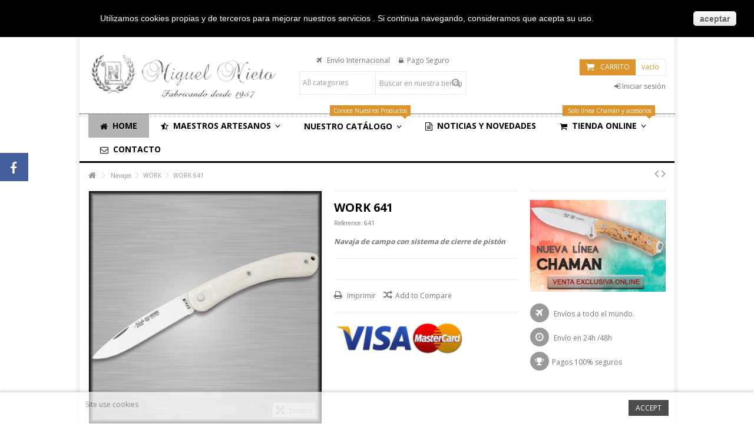

--- FILE ---
content_type: text/html; charset=utf-8
request_url: https://mnieto.com/work/46-work-641.html
body_size: 21433
content:
<!DOCTYPE HTML>
<!--[if lt IE 7]> <html class="no-js lt-ie9 lt-ie8 lt-ie7" lang="es-es"><![endif]-->
<!--[if IE 7]><html class="no-js lt-ie9 lt-ie8 ie7" lang="es-es"><![endif]-->
<!--[if IE 8]><html class="no-js lt-ie9 ie8" lang="es-es"><![endif]-->
<!--[if gt IE 8]> <html class="no-js ie9" lang="es-es"><![endif]-->
<html lang="es-es">
	<head>
		<script src='https://www.google.com/recaptcha/api.js'></script>
		<meta charset="utf-8" />
		<title>WORK 641 - Miguel Nieto</title>
					<meta name="description" content="Navaja de campo con sistema de cierre de pist&amp;oacute;n" />
						<meta name="generator" content="PrestaShop" />
		<meta name="robots" content="index,follow" />
		<meta name="viewport" content="initial-scale=1,user-scalable=no,maximum-scale=1,width=device-width">
		<meta name="apple-mobile-web-app-capable" content="yes" /> 
		<link rel="icon" type="image/vnd.microsoft.icon" href="/img/favicon.ico?1751462752" />
		<link rel="shortcut icon" type="image/x-icon" href="/img/favicon.ico?1751462752" />
														<link rel="stylesheet" href="/themes/warehouse/css/global.css" type="text/css" media="all" />
																<link rel="stylesheet" href="/themes/warehouse/css/autoload/highdpi.css" type="text/css" media="all" />
																<link rel="stylesheet" href="/themes/warehouse/css/autoload/responsive-tables.css" type="text/css" media="all" />
																<link rel="stylesheet" href="/themes/warehouse/css/autoload/uniform.default.css" type="text/css" media="all" />
																<link rel="stylesheet" href="/js/jquery/plugins/fancybox/jquery.fancybox.css" type="text/css" media="all" />
																<link rel="stylesheet" href="/themes/warehouse/css/product.css" type="text/css" media="all" />
																<link rel="stylesheet" href="/themes/warehouse/css/print.css" type="text/css" media="print" />
																<link rel="stylesheet" href="/js/jquery/plugins/bxslider/jquery.bxslider.css" type="text/css" media="all" />
																<link rel="stylesheet" href="/themes/warehouse/css/modules/blockcurrencies/blockcurrencies.css" type="text/css" media="all" />
																<link rel="stylesheet" href="/themes/warehouse/css/modules/blocklanguages/blocklanguages.css" type="text/css" media="all" />
																<link rel="stylesheet" href="/modules/columnadverts/columnadverts.css" type="text/css" media="all" />
																<link rel="stylesheet" href="/themes/warehouse/css/modules/blocknewsletter/blocknewsletter.css" type="text/css" media="all" />
																<link rel="stylesheet" href="/modules/blockfooterhtml/blockfooterhtml.css" type="text/css" media="all" />
																<link rel="stylesheet" href="/themes/warehouse/css/modules/blocktags/blocktags.css" type="text/css" media="all" />
																<link rel="stylesheet" href="/themes/warehouse/css/modules/blockuserinfo/blockuserinfo.css" type="text/css" media="all" />
																<link rel="stylesheet" href="/modules/videostab/videotab.css" type="text/css" media="all" />
																<link rel="stylesheet" href="/themes/warehouse/css/modules/productscategory/css/productscategory.css" type="text/css" media="all" />
																<link rel="stylesheet" href="/themes/warehouse/css/modules/facebookslide/facebookslide.css" type="text/css" media="all" />
																<link rel="stylesheet" href="/modules/slidetopcontent/slidetopcontent.css" type="text/css" media="all" />
																<link rel="stylesheet" href="/modules/cookielaw/cookielaw.css" type="text/css" media="all" />
																<link rel="stylesheet" href="/themes/warehouse/css/modules/productsnavpn/productsnavpn.css" type="text/css" media="all" />
																<link rel="stylesheet" href="/modules/productpageadverts/productpageadverts.css" type="text/css" media="all" />
																<link rel="stylesheet" href="/themes/warehouse/css/modules/headerlinks/headerlinks.css" type="text/css" media="all" />
																<link rel="stylesheet" href="/modules/iqitcountdown/css/iqitcountdown.css" type="text/css" media="all" />
																<link rel="stylesheet" href="/modules/iqitcountdown/css/custom_s_1.css" type="text/css" media="all" />
																<link rel="stylesheet" href="/themes/warehouse/css/modules/textbanners/textbanners.css" type="text/css" media="all" />
																<link rel="stylesheet" href="/modules/textbanners/txtbanners_s_1.css" type="text/css" media="all" />
																<link rel="stylesheet" href="/modules/footercontent/css/footercontent.css" type="text/css" media="all" />
																<link rel="stylesheet" href="/themes/warehouse/css/modules/blocksocial_mod/blocksocial_mod.css" type="text/css" media="all" />
																<link rel="stylesheet" href="/modules/ph_simpleblog/css/jquery.bxslider.css" type="text/css" media="all" />
																<link rel="stylesheet" href="/modules/ph_simpleblog/css/font-awesome.css" type="text/css" media="all" />
																<link rel="stylesheet" href="/themes/warehouse/css/modules/ph_simpleblog/css/ph_simpleblog.css" type="text/css" media="all" />
																<link rel="stylesheet" href="/modules/ph_simpleblog/css/custom.css" type="text/css" media="all" />
																<link rel="stylesheet" href="/modules/iqitproducttags/css/front.css" type="text/css" media="all" />
																<link rel="stylesheet" href="/themes/warehouse/css/modules/blockcategories/blockcategories.css" type="text/css" media="all" />
																<link rel="stylesheet" href="/themes/warehouse/css/modules/blockcart/blockcart.css" type="text/css" media="all" />
																<link rel="stylesheet" href="/js/jquery/plugins/autocomplete/jquery.autocomplete.css" type="text/css" media="all" />
																<link rel="stylesheet" href="/themes/warehouse/css/product_list.css" type="text/css" media="all" />
																<link rel="stylesheet" href="/themes/warehouse/css/modules/blocksearch_mod/blocksearch_mod.css" type="text/css" media="all" />
																<link rel="stylesheet" href="/themes/warehouse/css/modules/themeeditor/css/options/hover.css" type="text/css" media="all" />
																<link rel="stylesheet" href="/modules/themeeditor/css/themeeditor_s_1.css" type="text/css" media="all" />
																<link rel="stylesheet" href="/modules/themeeditor/css/yourcss.css" type="text/css" media="all" />
																<link rel="stylesheet" href="/modules/iqitsizeguide/css/front.css" type="text/css" media="all" />
																<link rel="stylesheet" href="/modules/iqitsizeguide/css/iqitsizeguide_s_1.css" type="text/css" media="all" />
																<link rel="stylesheet" href="/modules/iqitsizeguide/css/platributes.css" type="text/css" media="all" />
																<link rel="stylesheet" href="/themes/warehouse/css/modules/mailalerts/mailalerts.css" type="text/css" media="all" />
																<link rel="stylesheet" href="/themes/warehouse/css/modules/iqitmegamenu/css/front.css" type="text/css" media="all" />
																<link rel="stylesheet" href="/modules/iqitmegamenu/css/iqitmegamenu_s_1.css" type="text/css" media="all" />
																<link rel="stylesheet" href="/modules/iqitfreedeliverycount/views/css/front.css" type="text/css" media="all" />
																<link rel="stylesheet" href="/modules/iqitfreedeliverycount/views/css/custom_s_1.css" type="text/css" media="all" />
																<link rel="stylesheet" href="/modules/slidecaptcha/views/css/QapTcha.jquery16.css" type="text/css" media="all" />
																<link rel="stylesheet" href="/modules/paypal/views/css/paypal.css" type="text/css" media="all" />
														<script type="text/javascript">
var CUSTOMIZE_TEXTFIELD = 1;
var FancyboxI18nClose = 'Cerrar';
var FancyboxI18nNext = 'Siguiente';
var FancyboxI18nPrev = 'Previo';
var PS_CATALOG_MODE = false;
var ajax_allowed = true;
var ajax_popup = true;
var ajaxsearch = true;
var allowBuyWhenOutOfStock = true;
var attribute_anchor_separator = '-';
var attributesCombinations = [];
var availableLaterValue = '';
var availableNowValue = '';
var baseDir = 'https://mnieto.com/';
var baseUri = 'https://mnieto.com/';
var blocksearch_type = 'top';
var comparator_max_item = 3;
var comparedProductsIds = [];
var contentOnly = false;
var countdownEnabled = true;
var currency = {"id":1,"name":"Euro","iso_code":"EUR","iso_code_num":"978","sign":"\u20ac","blank":"1","conversion_rate":"1.000000","deleted":"0","format":"2","decimals":"1","active":"1","prefix":"","suffix":" \u20ac","id_shop_list":null,"force_id":false};
var currencyBlank = 1;
var currencyFormat = 2;
var currencyRate = 1;
var currencySign = '€';
var currentDate = '2026-01-18 21:48:21';
var customerGroupWithoutTax = false;
var customizationFields = false;
var customizationId = null;
var customizationIdMessage = 'Personalización n°';
var default_eco_tax = 0;
var delete_txt = 'Eliminar';
var displayList = 1;
var displayPrice = 0;
var doesntExist = 'El producto no existe en este modelo. Por favor, elija otro.';
var doesntExistNoMore = 'Este producto ya no está disponible';
var doesntExistNoMoreBut = 'con éstas características, pero está disponible con otras opciones';
var ecotaxTax_rate = 0;
var fieldRequired = 'Por favor rellene todos los campos requeridos antes de guardar la personalización.';
var freeProductTranslation = '¡Gratis!';
var freeShippingTranslation = '¡Envío gratuito!';
var generated_date = 1768769301;
var grid_size_lg = 6;
var grid_size_lg2 = 2;
var grid_size_md = 5;
var grid_size_md2 = 15;
var grid_size_ms = 2;
var grid_size_ms2 = 6;
var grid_size_sm = 3;
var grid_size_sm2 = 4;
var grid_size_xs = 1;
var grid_size_xs2 = 12;
var groupReduction = 0;
var hasDeliveryAddress = false;
var highDPI = false;
var idDefaultImage = 754;
var id_lang = 1;
var id_product = 46;
var img_dir = 'https://mnieto.com/themes/warehouse/img/';
var img_prod_dir = 'https://mnieto.com/img/p/';
var img_ps_dir = 'https://mnieto.com/img/';
var instantsearch = false;
var iqit_carousel_auto = false;
var iqit_carousel_load = 'progressive';
var iqit_lazy_load = false;
var iqit_mobile_header_sticky = true;
var iqit_mobile_header_style = 3;
var iqit_sidebarh = false;
var iqit_thumbs_position = false;
var iqitcountdown_days = 'd.';
var iqitcountdown_hours = 'Hours';
var iqitcountdown_minutes = 'Min';
var iqitcountdown_seconds = 'Sec';
var iqitmegamenu_swwidth = false;
var isGuest = 0;
var isLogged = 0;
var isMobile = false;
var isPreloaderEnabled = false;
var isRtl = false;
var jqZoomEnabled = false;
var maxQuantityToAllowDisplayOfLastQuantityMessage = 3;
var max_item = 'You cannot add more than 3 product(s) to the product comparison';
var min_item = 'Please select at least one product';
var minimalQuantity = 1;
var more_products_search = 'More products »';
var noTaxForThisProduct = false;
var oosHookJsCodeFunctions = [];
var page_name = 'product';
var placeholder_blocknewsletter = 'Introduzca su dirección de correo electrónico';
var priceDisplayMethod = 0;
var priceDisplayPrecision = 0;
var productAvailableForOrder = false;
var productBasePriceTaxExcl = 0;
var productBasePriceTaxExcluded = 0;
var productBasePriceTaxIncl = 0;
var productHasAttributes = false;
var productPrice = 0;
var productPriceTaxExcluded = 0;
var productPriceTaxIncluded = 0;
var productPriceWithoutReduction = 0;
var productReference = '641';
var productShowPrice = false;
var productUnitPriceRatio = 0;
var product_fileButtonHtml = 'Seleccione un archivo';
var product_fileDefaultHtml = 'fichero no seleccionado';
var product_specific_price = [];
var quantitiesDisplayAllowed = false;
var quantityAvailable = 0;
var quickView = true;
var reduction_percent = 0;
var reduction_price = 0;
var removingLinkText = 'eliminar este producto de mi carrito';
var roundMode = 0;
var search_url = 'https://mnieto.com/buscar';
var specific_currency = false;
var specific_price = 0;
var static_token = '0130e685bfe6bf1bcc02f2997fcd4ad6';
var stock_management = 0;
var taxRate = 21;
var toBeDetermined = 'A determinar';
var token = '0130e685bfe6bf1bcc02f2997fcd4ad6';
var uploading_in_progress = 'En curso, espere un momento por favor ...';
var usingSecureMode = true;
</script>

						<script type="text/javascript" src="/js/jquery/jquery-1.11.0.min.js"></script>
						<script type="text/javascript" src="/js/jquery/jquery-migrate-1.2.1.min.js"></script>
						<script type="text/javascript" src="/js/jquery/plugins/jquery.easing.js"></script>
						<script type="text/javascript" src="/js/tools.js"></script>
						<script type="text/javascript" src="/themes/warehouse/js/global.js"></script>
						<script type="text/javascript" src="/themes/warehouse/js/autoload/10-bootstrap.min.js"></script>
						<script type="text/javascript" src="/themes/warehouse/js/autoload/15-jquery.total-storage.min.js"></script>
						<script type="text/javascript" src="/themes/warehouse/js/autoload/15-jquery.uniform-modified.js"></script>
						<script type="text/javascript" src="/themes/warehouse/js/autoload/modernizr-custom.js"></script>
						<script type="text/javascript" src="/js/jquery/plugins/fancybox/jquery.fancybox.js"></script>
						<script type="text/javascript" src="/themes/warehouse/js/products-comparison.js"></script>
						<script type="text/javascript" src="/js/jquery/plugins/jquery.idTabs.js"></script>
						<script type="text/javascript" src="/js/jquery/plugins/jquery.scrollTo.js"></script>
						<script type="text/javascript" src="/js/jquery/plugins/jquery.serialScroll.js"></script>
						<script type="text/javascript" src="/js/jquery/plugins/bxslider/jquery.bxslider.js"></script>
						<script type="text/javascript" src="/themes/warehouse/js/product.js"></script>
						<script type="text/javascript" src="/modules/columnadverts/columnadvertsfront.js"></script>
						<script type="text/javascript" src="/themes/warehouse/js/modules/blocknewsletter/blocknewsletter.js"></script>
						<script type="text/javascript" src="/themes/warehouse/js/modules/productscategory/js/productscategory.js"></script>
						<script type="text/javascript" src="/modules/slidetopcontent/slidetopcontent.js"></script>
						<script type="text/javascript" src="/modules/cookielaw/cookielaw.js"></script>
						<script type="text/javascript" src="/modules/productpageadverts/productpageadvertsfront.js"></script>
						<script type="text/javascript" src="/modules/iqitcountdown/js/count.js"></script>
						<script type="text/javascript" src="/modules/iqitcountdown/js/iqitcountdown.js"></script>
						<script type="text/javascript" src="/modules/ph_simpleblog/js/jquery.fitvids.js"></script>
						<script type="text/javascript" src="/modules/ph_simpleblog/js/jquery.bxslider.min.js"></script>
						<script type="text/javascript" src="/modules/ph_simpleblog/js/ph_simpleblog.js"></script>
						<script type="text/javascript" src="/modules/pluginadder/easyzoom.js"></script>
						<script type="text/javascript" src="/modules/pluginadder/jquery.lazyload.min.js"></script>
						<script type="text/javascript" src="/modules/pluginadder/plugins.js"></script>
						<script type="text/javascript" src="/modules/pluginadder/script.js"></script>
						<script type="text/javascript" src="/themes/warehouse/js/tools/treeManagement.js"></script>
						<script type="text/javascript" src="/themes/warehouse/js/modules/blockcart/ajax-cart.js"></script>
						<script type="text/javascript" src="/js/jquery/plugins/autocomplete/jquery.autocomplete.js"></script>
						<script type="text/javascript" src="/modules/blocksearch_mod/blocksearch_mod.js"></script>
						<script type="text/javascript" src="/modules/themeeditor/js/front/script.js"></script>
						<script type="text/javascript" src="/modules/iqitsizeguide/js/front.js"></script>
						<script type="text/javascript" src="/themes/warehouse/js/modules/mailalerts/mailalerts.js"></script>
						<script type="text/javascript" src="/modules/iqitmegamenu/js/classie.js"></script>
						<script type="text/javascript" src="/modules/iqitmegamenu/js/front_horizontal.js"></script>
						<script type="text/javascript" src="/modules/iqitmegamenu/js/front_vertical.js"></script>
						<script type="text/javascript" src="/modules/iqitmegamenu/js/front_sticky.js"></script>
						<script type="text/javascript" src="/modules/iqitmegamenu/js/mlpushmenu.js"></script>
						<script type="text/javascript" src="/modules/iqitfreedeliverycount/views/js/front.js"></script>
							
<script defer type="text/javascript">/*
 *
 *  2007-2022 PayPal
 *
 *  NOTICE OF LICENSE
 *
 *  This source file is subject to the Academic Free License (AFL 3.0)
 *  that is bundled with this package in the file LICENSE.txt.
 *  It is also available through the world-wide-web at this URL:
 *  http://opensource.org/licenses/afl-3.0.php
 *  If you did not receive a copy of the license and are unable to
 *  obtain it through the world-wide-web, please send an email
 *  to license@prestashop.com so we can send you a copy immediately.
 *
 *  DISCLAIMER
 *
 *  Do not edit or add to this file if you wish to upgrade PrestaShop to newer
 *  versions in the future. If you wish to customize PrestaShop for your
 *  needs please refer to http://www.prestashop.com for more information.
 *
 *  @author 2007-2022 PayPal
 *  @author 202 ecommerce <tech@202-ecommerce.com>
 *  @copyright PayPal
 *  @license http://opensource.org/licenses/osl-3.0.php Open Software License (OSL 3.0)
 *
 */


    

function updateFormDatas()
{
	var nb = $('#quantity_wanted').val();
	var id = $('#idCombination').val();

	$('.paypal_payment_form input[name=quantity]').val(nb);
	$('.paypal_payment_form input[name=id_p_attr]').val(id);
}
	
$(document).ready( function() {
    
		var baseDirPP = baseDir.replace('http:', 'https:');
		
	if($('#in_context_checkout_enabled').val() != 1)
	{
        $(document).on('click','#payment_paypal_express_checkout', function() {
			$('#paypal_payment_form_cart').submit();
			return false;
		});
	}


	var jquery_version = $.fn.jquery.split('.');
	if(jquery_version[0]>=1 && jquery_version[1] >= 7)
	{
		$('body').on('submit',".paypal_payment_form", function () {
			updateFormDatas();
		});
	}
	else {
		$('.paypal_payment_form').live('submit', function () {
			updateFormDatas();
		});
	}

	function displayExpressCheckoutShortcut() {
		var id_product = $('input[name="id_product"]').val();
		var id_product_attribute = $('input[name="id_product_attribute"]').val();
		$.ajax({
			type: "GET",
			url: baseDirPP+'/modules/paypal/express_checkout/ajax.php',
			data: { get_qty: "1", id_product: id_product, id_product_attribute: id_product_attribute },
			cache: false,
			success: function(result) {
				if (result == '1') {
					$('#container_express_checkout').slideDown();
				} else {
					$('#container_express_checkout').slideUp();
				}
				return true;
			}
		});
	}

	$('select[name^="group_"]').change(function () {
		setTimeout(function(){displayExpressCheckoutShortcut()}, 500);
	});

	$('.color_pick').click(function () {
		setTimeout(function(){displayExpressCheckoutShortcut()}, 500);
	});

    if($('body#product').length > 0) {
        setTimeout(function(){displayExpressCheckoutShortcut()}, 500);
    }
	
	
			

	var modulePath = 'modules/paypal';
	var subFolder = '/integral_evolution';

	var fullPath = baseDirPP + modulePath + subFolder;
	var confirmTimer = false;
		
	if ($('form[target="hss_iframe"]').length == 0) {
		if ($('select[name^="group_"]').length > 0)
			displayExpressCheckoutShortcut();
		return false;
	} else {
		checkOrder();
	}

	function checkOrder() {
		if(confirmTimer == false)
			confirmTimer = setInterval(getOrdersCount, 1000);
	}

	});


</script>

									<link rel="stylesheet" href="https://fonts.googleapis.com/css?family=Open+Sans:400,700" type="text/css" media="all" />
					
		<!--[if lt IE 9]>
		<script src="https://oss.maxcdn.com/libs/html5shiv/3.7.0/html5shiv.js"></script>
		<script src="https://oss.maxcdn.com/libs/respond.js/1.3.0/respond.min.js"></script>
		<![endif]-->
		<!--[if lte IE 9]>
		
		<script src="https://mnieto.com/themes/warehouse/js/flexibility.js"></script>

		<![endif]-->
		<meta property="og:title" content="WORK 641 - Miguel Nieto"/>
		<meta property="og:url" content="http://mnieto.com/work/46-work-641.html"/>
		<meta property="og:site_name" content="Miguel Nieto"/>
		
		<meta property="og:description" content="Navaja de campo con sistema de cierre de pist&amp;oacute;n">
				<meta property="og:type" content="product">
				<meta property="og:image" content="https://mnieto.com/754-large_default/work-641.jpg">						<script src='https://www.google.com/recaptcha/api.js'></script>
	</head>
	<body id="product" class="not-index product product-46 product-work-641 category-123 category-work hide-left-column hide-right-column  lang_es   	 ">
			<div id="fb-root"></div>
<script>(function(d, s, id) {
  var js, fjs = d.getElementsByTagName(s)[0];
  if (d.getElementById(id)) return;
  js = d.createElement(s); js.id = id; js.async = true;
  js.src = "//connect.facebook.net/es_ES/all.js#xfbml=1&appId=345551085518968";
  fjs.parentNode.insertBefore(js, fjs);
}(document, 'script', 'facebook-jssdk'));</script>

<div id="fblike-box" class="left_fb">
  <div class="belt"><i class="icon-facebook"></i></div>
  <div id="fblike_inner">
  	<div class="fb-like-box-inner">
        <div class="fb-page" data-href="https://www.facebook.com/Miguel-Nieto-SL-574313399333420/" data-width="292" data-tabs="timeline" data-small-header="true" data-adapt-container-width="true" data-hide-cover="false" data-show-facepile="true"><div class="fb-xfbml-parse-ignore"></div></div>
  </div></div>
</div><!-- Module slidetopcontent -->
<div id="slidetopcontent" class="slidetopcontent">
	<div class="container">
		<ul class="row clearfix">

						<li class="col-xs-12 col-sm-6 clearfix">

				<h4>MARCA SPAIN</h4>				<div class="rte"><p>Como todos nuestros clientes saben, la empresa de cuchillería <strong>MIGUEL NIETO S.L.</strong>, fabrica todos sus cuchillos y navajas en <strong>Albacete</strong> y realiza todo el proceso de fabricación dentro de sus instalaciones.</p></div>				<div class="rte"><a class="btn btn-default button button-small pull-right" href="http://www.mnieto.com"><span>Read more</span></a></div>
			</li>
			<li class="col-xs-12 col-sm-6 clearfix">

				<h4>GARANTÍA DE ORIGEN</h4>				<div class="rte"><p>En este año nuestra empresa quiere dar un paso más, por lo que incorporará al marcaje de sus piezas mediante ácido o láser, el <strong>marcado “SPAIN”</strong> con punzón de bajo relieve.</p></div>				<div class="rte"><a class="btn btn-default button button-small pull-right" href="http://www.mnieto.com"><span>Read more</span></a></div>			</li>
		</ul>
	</div></div>
	<!-- /Module slidetopcontent -->
	
	<div id="page">
		<div class="header-container">
			<header id="header">
		
			
						<div class="banner">
					<div class="container">
						<div class="row">
							
						</div>
					</div>
				</div>
									<div>
					<div class="container container-header">
														<div class="nav">
						<div class="row">
							<nav>
								<!-- Block languages module -->
<!-- /Block languages module -->
<!-- Module slidetopcontent -->
<div id="slidetopcontentShower"></div>
<!-- /Module slidetopcontent -->
<!-- Block header links module -->
<ul id="header_links" class="clearfix">

    				    
    	<li id="header_link_contact"><a href="https://mnieto.com/contactenos" title="Contact">Contact</a></li>	<li id="header_link_sitemap"><a href="https://mnieto.com/mapa-del-sitio" title="Sitemap">Sitemap</a></li>     
    <li class="separator">|</li>    
    <li> </li></ul>
<!-- /Block header links module -->

									<form method="post" action="//mnieto.com/products-comparison" class="compare-form">
		<button type="submit" class="bt_compare" disabled="disabled">
			<span><i class="icon-random"></i> Comparar <span class="rtlhidden">(<span class="total-compare-val">0</span>)</span></span>
		</button>
		<input type="hidden" name="compare_product_count" class="compare_product_count" value="0" />
		<input type="hidden" name="compare_product_list" class="compare_product_list" value="" />
	</form>
			
		
		
		
	
															</nav>
						</div>
					
				</div>
								<div id="desktop-header" class="desktop-header">
									<div class="row">
						<div id="header_logo" class="col-xs-12 col-sm-4 ">

							<a href="https://mnieto.com/" title="Miguel Nieto">
								<img class="logo img-responsive replace-2xlogo" src="https://mnieto.com/img/miguel-nieto-logo-1492280088.jpg"   width="676" height="175" alt="Miguel Nieto" />
							</a>
						</div>
						
	<!-- Block search module TOP -->
	<div id="search_block_top_content" class="col-xs-12 col-sm-4 ">
	<div class="iqitsearch-inner">
	<p style="text-align:center;"><em class="icon icon-plane"> </em>  Envío Internacional     <em class="icon icon-lock">  </em>Pago Seguro</p>
	
		<div id="search_block_top" class="search_block_top issearchcontent iqit-search" >
		<form method="get" action="//mnieto.com/buscar" id="searchbox">
			<input type="hidden" name="controller" value="search" />
			<input type="hidden" name="orderby" value="position" />
			<input type="hidden" name="orderway" value="desc" />

			<div class="search_query_container search-w-selector">
						<div class="search-cat-selector"><select class="form-control search-cat-select" name="search_query_cat">
			<option value="0">All categories</option>
								
<option value="18">
	 Navajas
</option>
									
<option value="264">
	- -  COMANDO
</option>
	
								
<option value="252">
	- -  MOUNTAIN
</option>
	
								
<option value="239">
	- -  CENTAURO
</option>
	
								
<option value="242">
	- -  CENTAURO XXL
</option>
	
								
<option value="243">
	- -  RANGER
</option>
	
								
<option value="238">
	- -  RANGER XXL
</option>
	
								
<option value="223">
	- -  CAMPAÑA-BLOQUEO
</option>
	
								
<option value="224">
	- -  CAMPAÑA-PISTÓN
</option>
	
								
<option value="253">
	- -  TIGER
</option>
	
								
<option value="192">
	- -  FIGHTER
</option>
	
								
<option value="251">
	- -  FIGHTER PLUS
</option>
	
								
<option value="254">
	- -  WARFARE PLUS
</option>
	
								
<option value="166">
	- -  WARFARE
</option>
	
								
<option value="226">
	- -  IMPERIAL
</option>
	
								
<option value="225">
	- -  CAMPAÑA-3D
</option>
	
								
<option value="118">
	- -  WASP
</option>
	
								
<option value="197">
	- -  HUNTER
</option>
	
								
<option value="196">
	- -  WOLF
</option>
	
								
<option value="193">
	- -  COMBATE
</option>
	
								
<option value="117">
	- -  URBAN
</option>
	
								
<option value="119">
	- -  WILDCAT
</option>
	
								
<option value="120">
	- -  PATROL
</option>
	
								
<option value="121">
	- -  STORM
</option>
	
								
<option value="122">
	- -  CLIMBER
</option>
	
								
<option value="123">
	- -  WORK
</option>
	
								
<option value="125">
	- -  PEGASO
</option>
	
								
<option value="127">
	- -  COYOTE
</option>
	
								
<option value="124">
	- -  PENGUIN
</option>
	
								
<option value="129">
	- -  AMIGO
</option>
	
								
<option value="184">
	- -  AMIGO DOBLE
</option>
	
								
<option value="130">
	- -  CAMPING
</option>
	
								
<option value="131">
	- -  ALPINA
</option>
	
								
<option value="132">
	- -  SMART
</option>
	
								
<option value="133">
	- -  CAZA
</option>
	
								
<option value="186">
	- -  OFF-ROAD
</option>
	
								
<option value="136">
	- -  PANDA
</option>
	
								
<option value="134">
	- -  SPORT
</option>
	
								
<option value="135">
	- -  LIGHT
</option>
	
								
<option value="137">
	- -  COUNTRY
</option>
	
								
<option value="138">
	- -  CAMPERA
</option>
	
								
<option value="139">
	- -  JUNIOR
</option>
	
								
<option value="140">
	- -  MANOLINA
</option>
	
								
<option value="142">
	- -  PICNIC
</option>
	
								
<option value="227">
	- -  RESCATE
</option>
	
								
<option value="141">
	- -  CAMPAÑA
</option>
	
								
<option value="143">
	- -  CLASICA
</option>
	
								
<option value="185">
	- -  ARCO IRIS
</option>
	
								
<option value="144">
	- -  NINHJA
</option>
	
								
<option value="255">
	- -  NAVAJA SOLIDARIA -AMAC
</option>
	
				
								
<option value="19">
	 Cuchillos
</option>
									
<option value="261">
	- -  GUERRILLERO 
</option>
	
								
<option value="257">
	- -  GRILLO
</option>
	
								
<option value="260">
	- -  LUCUS
</option>
	
								
<option value="235">
	- -  ARCHER
</option>
	
								
<option value="233">
	- -  TERRANO
</option>
	
								
<option value="234">
	- -  TERRANO SCANDI
</option>
	
								
<option value="205">
	- -  CHAMAN
</option>
	
								
<option value="209">
	- -  CHAMAN BUSHCRAFT
</option>
	
								
<option value="207">
	- -  CHAMAN MICRA
</option>
	
								
<option value="212">
	- -  CHAMAN MACRO
</option>
	
								
<option value="217">
	- -  CHAMAN TÁCTICO
</option>
	
								
<option value="215">
	- -  CHAMAN XXL
</option>
	
								
<option value="220">
	- -  CHAMAN EDC
</option>
	
								
<option value="221">
	- -  CHAMAN CDU
</option>
	
								
<option value="213">
	- -  BOSQUE
</option>
	
								
<option value="229">
	- -  SERENDIPITY
</option>
	
								
<option value="228">
	- -  SG-SECURITY
</option>
	
								
<option value="246">
	- -  SOS
</option>
	
								
<option value="249">
	- -  FALISER
</option>
	
								
<option value="250">
	- -  YESCA MINI
</option>
	
								
<option value="230">
	- -  YESCA
</option>
	
								
<option value="145">
	- -  COYOTE
</option>
	
								
<option value="146">
	- -  VIKING
</option>
	
								
<option value="198">
	- -  MUSTANG +
</option>
	
								
<option value="190">
	- -  FIGHTER
</option>
	
								
<option value="201">
	- -  FIGHTER TRACKER
</option>
	
								
<option value="200">
	- -  FIGHTER BOWIE
</option>
	
								
<option value="199">
	- -  GUERRILLA
</option>
	
								
<option value="183">
	- -  WARFARE
</option>
	
								
<option value="182">
	- -  PEGASUS COMBATE
</option>
	
								
<option value="147">
	- -  PEGASUS
</option>
	
								
<option value="181">
	- -  PEGASUS TÁCTICO
</option>
	
								
<option value="189">
	- -  PATROL COMBATE
</option>
	
								
<option value="188">
	- -  COMBATE KATEX
</option>
	
								
<option value="149">
	- -  PATROL
</option>
	
								
<option value="154">
	- -  TRAPPER
</option>
	
								
<option value="150">
	- -  MAX HUNTER
</option>
	
								
<option value="151">
	- -  GLOBETROTTER
</option>
	
								
<option value="152">
	- -  ROADRUNNER
</option>
	
								
<option value="155">
	- -  CHEYENNE
</option>
	
								
<option value="153">
	- -  TORO
</option>
	
								
<option value="187">
	- -  TRAVELLER
</option>
	
								
<option value="157">
	- -  TO SKIN
</option>
	
								
<option value="156">
	- -  CHACAL
</option>
	
								
<option value="158">
	- -  APACHE
</option>
	
								
<option value="159">
	- -  MONTERIA
</option>
	
								
<option value="160">
	- -  CAZA MAYOR
</option>
	
								
<option value="161">
	- -  HERCULES
</option>
	
								
<option value="163">
	- -  CETRERIA
</option>
	
								
<option value="164">
	- -  SAFARI
</option>
	
								
<option value="165">
	- -  CERVATO
</option>
	
								
<option value="162">
	- -  AMAZONAS
</option>
	
								
<option value="176">
	- -  GAUCHO
</option>
	
								
<option value="248">
	- -  CRIOLLO
</option>
	
								
<option value="194">
	- -  LUNCH
</option>
	
								
<option value="173">
	- -  MUSTANG
</option>
	
								
<option value="175">
	- -  AVENTURA
</option>
	
								
<option value="148">
	- -  COMBATE
</option>
	
								
<option value="167">
	- -  GRAN CAZADOR
</option>
	
								
<option value="168">
	- -  ALPINA
</option>
	
								
<option value="169">
	- -  MONTAÑA
</option>
	
								
<option value="170">
	- -  TOLEDO
</option>
	
								
<option value="171">
	- -  CAMPESTRE
</option>
	
								
<option value="172">
	- -  AVENTURERO
</option>
	
								
<option value="174">
	- -  CAZADOR
</option>
	
								
<option value="177">
	- -  CADETE
</option>
	
								
<option value="178">
	- -  LANZADOR
</option>
	
								
<option value="269">
	- -  SIOUX NESSMUK
</option>
	
				
								
<option value="20">
	 Artesanal
</option>
	
								
<option value="204">
	 Tienda Online
</option>
									
<option value="271">
	- -  OUTLET
</option>
	
								
<option value="202">
	- -  CHAMAN
</option>
	
								
<option value="266">
	- -  MOUNTAIN
</option>
	
								
<option value="244">
	- -  RANGER
</option>
	
								
<option value="237">
	- -  RANGER XXL
</option>
	
								
<option value="241">
	- -  CENTAURO XXL
</option>
	
								
<option value="263">
	- -  COMANDO
</option>
	
								
<option value="208">
	- -  CHAMAN MICRA
</option>
	
								
<option value="240">
	- -  CENTAURO
</option>
	
								
<option value="211">
	- -  CHAMAN MACRO
</option>
	
								
<option value="262">
	- -  GUERRILLERO 
</option>
	
								
<option value="236">
	- -  ARCHER
</option>
	
								
<option value="231">
	- -  TERRANO
</option>
	
								
<option value="232">
	- -  TERRANO SCANDI
</option>
	
								
<option value="214">
	- -  BOSQUE
</option>
	
								
<option value="210">
	- -  CHAMAN BUSHCRAFT
</option>
	
								
<option value="222">
	- -  CHAMAN CDU
</option>
	
								
<option value="219">
	- -  CHAMAN EDC
</option>
	
								
<option value="216">
	- -  CHAMAN XXL
</option>
	
								
<option value="218">
	- -  CHAMAN TÁCTICO
</option>
	
								
<option value="245">
	- -  SOS
</option>
	
								
<option value="203">
	- -  Accesorios  CHAMAN
</option>
	
								
<option value="247">
	- -  Fundas navajas
</option>
	
								
<option value="256">
	- -  NAVAJA SOLIDARIA -AMAC
</option>
	
								
<option value="258">
	- -  GRILLO
</option>
	
								
<option value="259">
	- -  LUCUS
</option>
	
								
<option value="265">
	- -  FIGHTER PLUS
</option>
	
								
<option value="267">
	- -  YESCA MINI
</option>
	
								
<option value="268">
	- -  FALISER
</option>
	
								
<option value="270">
	- -  SIOUX NESSMUK
</option>
	
				
						</select></div>
						<input class="search_query form-control" type="text" id="search_query_top" name="search_query" placeholder="Buscar en nuestra tienda" value="" />
			
			<button type="submit" name="submit_search" class="button-search">
				<span>Buscar en nuestra tienda</span>
			</button>
			</div>
		</form>

	</div>
		
		 </div></div>

	


	<!-- /Block search module TOP -->
<!-- MODULE Block cart -->
<div id="shopping_cart_container" class="col-xs-12 col-sm-4 clearfix">
	<div class="shopping_cart">
		<a href="https://mnieto.com/pedido-rapido" title="Ver mi carrito de compra" rel="nofollow">
			<span class="cart_name">Carrito</span><div class="more_info">
			<span class="ajax_cart_quantity unvisible">0</span>
			<span class="ajax_cart_product_txt unvisible">Producto:</span>
			<span class="ajax_cart_product_txt_s unvisible">Productos:</span>
			<span class="ajax_cart_total unvisible">
							</span>
			<span class="ajax_cart_no_product">vacío</span>
					</div>
		</a>
					<div class="cart_block block exclusive">
				<div class="block_content">
					<!-- block list of products -->
					<div class="cart_block_list">
												<p class="cart_block_no_products">
							Ningún producto
						</p>
																		<div class="cart-prices">
							<div class="cart-prices-line first-line">
								<span class="price cart_block_shipping_cost ajax_cart_shipping_cost unvisible">
																			 A determinar																	</span>
								<span class="unvisible">
									Transporte
								</span>
							</div>
																					<div class="cart-prices-line last-line">
								<span class="price cart_block_total ajax_block_cart_total">0 €</span>
								<span>Total</span>
							</div>
													</div>
						<p class="cart-buttons">
							<a id="button_order_cart" class="btn btn-default button button-medium" href="https://mnieto.com/pedido-rapido" title="Confirmar" rel="nofollow">
								<span>
									Confirmar<i class="icon-chevron-right right"></i>
								</span>
							</a>
						</p>
					</div>
				</div>
			</div><!-- .cart_block -->
			</div>
</div>

	<div id="layer_cart">
		
			<div class="layer_cart_title col-xs-12">
				<h5>
					<i class="icon-check"></i> Producto añadido correctamente a su carrito de compra
				</h5>
			</div>
			<div class="clearfix" >
			<div class="layer_cart_product col-xs-12 col-md-6">
				<span class="cross" title="Cerrar Ventana"></span>
				
				<div class="product-image-container layer_cart_img">
				</div>
				<div class="layer_cart_product_info">
					<span id="layer_cart_product_title" class="product-name"></span>
					<span id="layer_cart_product_attributes"></span>
					<div>
						Cantidad
						<span id="layer_cart_product_quantity"></span>
					</div>
					<div>
						<strong>Total
						<span id="layer_cart_product_price"></span></strong>
					</div>
				</div>
			</div>
			<div class="layer_cart_cart col-xs-12 col-md-6">
				<h5 class="overall_cart_title">
					<!-- Plural Case [both cases are needed because page may be updated in Javascript] -->
					<span class="ajax_cart_product_txt_s  unvisible">
						Hay <span class="ajax_cart_quantity">0</span> artículos en su carrito.
					</span>
					<!-- Singular Case [both cases are needed because page may be updated in Javascript] -->
					<span class="ajax_cart_product_txt ">
						Hay 1 artículo en su carrito.
					</span>
				</h5>
	
				<div class="layer_cart_row">
				Total productos:
											<span class="ajax_block_products_total">
											</span>
				</div>
	
								<div class="layer_cart_row ajax_shipping-container">
					<strong class="dark unvisible">
						Total envío:&nbsp;					</strong>
					<span class="ajax_cart_shipping_cost unvisible">
													 A determinar											</span>
				</div>
								<div class="layer_cart_row">	
					<strong>
			Total
											<span class="ajax_block_cart_total">
										</span>
					</strong>
				</div>
			</div>
		</div>
					<div class="button-container clearfix">	
						<div class="pull-right">
					<span class="continue btn btn-default" title="Seguir comprando">
						<span>
							<i class="icon-chevron-left left"></i> Seguir comprando
						</span>
					</span>
					<a class="btn btn-default button button-medium"	href="https://mnieto.com/pedido-rapido" title="Ir a la caja" rel="nofollow">
						<span>
							Ir a la caja <i class="icon-chevron-right right"></i>
						</span>
					</a>
				</div>
				</div>
		<div class="crossseling"></div>
	</div> <!-- #layer_cart -->
	<div class="layer_cart_overlay"></div>

<!-- /MODULE Block cart --><div class="header_user_info col-xs-12 col-sm-4">
			<a class="login" href="https://mnieto.com/mi-cuenta" rel="nofollow" title="Login to your customer account">
			<i class="icon-signin"></i> Iniciar sesión
		</a>
	</div>




<div class="iqitfreedeliverycount iqitfreedeliverycount-detach hidden-detach clearfix hidden">
<div clas="fd-table">
<div class="ifdc-icon fd-table-cell"><i class="icon icon-truck"></i></div>

<div class="ifdc-remaining  fd-table-cell">Spend <span class="ifdc-remaining-price">0 €</span> more and get Free Shipping!</div></div>
 
</div>


						
					</div>
										</div>

					<div class="mobile-condensed-header mobile-style mobile-style3 ">
						
													    <div id="mh-sticky" class="not-sticked">
            <div class="mobile-h-logo">
                <a href="https://mnieto.com/" title="Miguel Nieto">
                    <img class="logo img-responsive replace-2xlogo" src="https://mnieto.com/img/miguel-nieto-logo-1492280088.jpg"   width="676" height="175" alt="Miguel Nieto" />
                </a>
            </div>
        <div class="mobile-main-wrapper">
        <div class="mobile-main-bar">
        <div class="mh-button mh-menu">
                <span id="mh-menu"><i class="icon-reorder mh-icon"></i></span>
            </div>
            <div  class="mh-button mh-search">
                <span id="mh-search" data-mh-search="1"><i class="icon-search mh-icon"></i></span> 
            </div>
            <div  class="mh-button mh-user"> 
                <span id="mh-user"><i class="icon-user mh-icon "></i></span>
                
    <div class="mh-drop">
                <p>Please login or create account</p>
        <ul>
            <li><a href="https://mnieto.com/mi-cuenta" title="Log in" rel="nofollow">Log in/Create account</a></li>

        </ul>
            </div>

            </div>
                        <div id="mh-cart-wrapper" class="mh-button mh-cart"> 
                <span id="mh-cart">
                    <i class="icon-shopping-cart mh-icon "></i>
                </span>
            </div>
            
        </div>
        </div>

        <div class="mh-dropdowns">
            <div class="mh-drop mh-search-drop">
                    	<div class="search_block_top mh-search-module">
		<form method="get" action="//mnieto.com/buscar">
			<input type="hidden" name="controller" value="search" />
			<input type="hidden" name="orderby" value="position" />
			<input type="hidden" name="orderway" value="desc" />
			<div class="search_query_container search-w-selector">
								<div class="search-cat-selector"><select class="form-control search-cat-select" name="search_query_cat">
					<option value="0">All categories</option>
										
<option value="18">
	 Navajas
</option>
									
<option value="264">
	- -  COMANDO
</option>
	
								
<option value="252">
	- -  MOUNTAIN
</option>
	
								
<option value="239">
	- -  CENTAURO
</option>
	
								
<option value="242">
	- -  CENTAURO XXL
</option>
	
								
<option value="243">
	- -  RANGER
</option>
	
								
<option value="238">
	- -  RANGER XXL
</option>
	
								
<option value="223">
	- -  CAMPAÑA-BLOQUEO
</option>
	
								
<option value="224">
	- -  CAMPAÑA-PISTÓN
</option>
	
								
<option value="253">
	- -  TIGER
</option>
	
								
<option value="192">
	- -  FIGHTER
</option>
	
								
<option value="251">
	- -  FIGHTER PLUS
</option>
	
								
<option value="254">
	- -  WARFARE PLUS
</option>
	
								
<option value="166">
	- -  WARFARE
</option>
	
								
<option value="226">
	- -  IMPERIAL
</option>
	
								
<option value="225">
	- -  CAMPAÑA-3D
</option>
	
								
<option value="118">
	- -  WASP
</option>
	
								
<option value="197">
	- -  HUNTER
</option>
	
								
<option value="196">
	- -  WOLF
</option>
	
								
<option value="193">
	- -  COMBATE
</option>
	
								
<option value="117">
	- -  URBAN
</option>
	
								
<option value="119">
	- -  WILDCAT
</option>
	
								
<option value="120">
	- -  PATROL
</option>
	
								
<option value="121">
	- -  STORM
</option>
	
								
<option value="122">
	- -  CLIMBER
</option>
	
								
<option value="123">
	- -  WORK
</option>
	
								
<option value="125">
	- -  PEGASO
</option>
	
								
<option value="127">
	- -  COYOTE
</option>
	
								
<option value="124">
	- -  PENGUIN
</option>
	
								
<option value="129">
	- -  AMIGO
</option>
	
								
<option value="184">
	- -  AMIGO DOBLE
</option>
	
								
<option value="130">
	- -  CAMPING
</option>
	
								
<option value="131">
	- -  ALPINA
</option>
	
								
<option value="132">
	- -  SMART
</option>
	
								
<option value="133">
	- -  CAZA
</option>
	
								
<option value="186">
	- -  OFF-ROAD
</option>
	
								
<option value="136">
	- -  PANDA
</option>
	
								
<option value="134">
	- -  SPORT
</option>
	
								
<option value="135">
	- -  LIGHT
</option>
	
								
<option value="137">
	- -  COUNTRY
</option>
	
								
<option value="138">
	- -  CAMPERA
</option>
	
								
<option value="139">
	- -  JUNIOR
</option>
	
								
<option value="140">
	- -  MANOLINA
</option>
	
								
<option value="142">
	- -  PICNIC
</option>
	
								
<option value="227">
	- -  RESCATE
</option>
	
								
<option value="141">
	- -  CAMPAÑA
</option>
	
								
<option value="143">
	- -  CLASICA
</option>
	
								
<option value="185">
	- -  ARCO IRIS
</option>
	
								
<option value="144">
	- -  NINHJA
</option>
	
								
<option value="255">
	- -  NAVAJA SOLIDARIA -AMAC
</option>
	
				
										
<option value="19">
	 Cuchillos
</option>
									
<option value="261">
	- -  GUERRILLERO 
</option>
	
								
<option value="257">
	- -  GRILLO
</option>
	
								
<option value="260">
	- -  LUCUS
</option>
	
								
<option value="235">
	- -  ARCHER
</option>
	
								
<option value="233">
	- -  TERRANO
</option>
	
								
<option value="234">
	- -  TERRANO SCANDI
</option>
	
								
<option value="205">
	- -  CHAMAN
</option>
	
								
<option value="209">
	- -  CHAMAN BUSHCRAFT
</option>
	
								
<option value="207">
	- -  CHAMAN MICRA
</option>
	
								
<option value="212">
	- -  CHAMAN MACRO
</option>
	
								
<option value="217">
	- -  CHAMAN TÁCTICO
</option>
	
								
<option value="215">
	- -  CHAMAN XXL
</option>
	
								
<option value="220">
	- -  CHAMAN EDC
</option>
	
								
<option value="221">
	- -  CHAMAN CDU
</option>
	
								
<option value="213">
	- -  BOSQUE
</option>
	
								
<option value="229">
	- -  SERENDIPITY
</option>
	
								
<option value="228">
	- -  SG-SECURITY
</option>
	
								
<option value="246">
	- -  SOS
</option>
	
								
<option value="249">
	- -  FALISER
</option>
	
								
<option value="250">
	- -  YESCA MINI
</option>
	
								
<option value="230">
	- -  YESCA
</option>
	
								
<option value="145">
	- -  COYOTE
</option>
	
								
<option value="146">
	- -  VIKING
</option>
	
								
<option value="198">
	- -  MUSTANG +
</option>
	
								
<option value="190">
	- -  FIGHTER
</option>
	
								
<option value="201">
	- -  FIGHTER TRACKER
</option>
	
								
<option value="200">
	- -  FIGHTER BOWIE
</option>
	
								
<option value="199">
	- -  GUERRILLA
</option>
	
								
<option value="183">
	- -  WARFARE
</option>
	
								
<option value="182">
	- -  PEGASUS COMBATE
</option>
	
								
<option value="147">
	- -  PEGASUS
</option>
	
								
<option value="181">
	- -  PEGASUS TÁCTICO
</option>
	
								
<option value="189">
	- -  PATROL COMBATE
</option>
	
								
<option value="188">
	- -  COMBATE KATEX
</option>
	
								
<option value="149">
	- -  PATROL
</option>
	
								
<option value="154">
	- -  TRAPPER
</option>
	
								
<option value="150">
	- -  MAX HUNTER
</option>
	
								
<option value="151">
	- -  GLOBETROTTER
</option>
	
								
<option value="152">
	- -  ROADRUNNER
</option>
	
								
<option value="155">
	- -  CHEYENNE
</option>
	
								
<option value="153">
	- -  TORO
</option>
	
								
<option value="187">
	- -  TRAVELLER
</option>
	
								
<option value="157">
	- -  TO SKIN
</option>
	
								
<option value="156">
	- -  CHACAL
</option>
	
								
<option value="158">
	- -  APACHE
</option>
	
								
<option value="159">
	- -  MONTERIA
</option>
	
								
<option value="160">
	- -  CAZA MAYOR
</option>
	
								
<option value="161">
	- -  HERCULES
</option>
	
								
<option value="163">
	- -  CETRERIA
</option>
	
								
<option value="164">
	- -  SAFARI
</option>
	
								
<option value="165">
	- -  CERVATO
</option>
	
								
<option value="162">
	- -  AMAZONAS
</option>
	
								
<option value="176">
	- -  GAUCHO
</option>
	
								
<option value="248">
	- -  CRIOLLO
</option>
	
								
<option value="194">
	- -  LUNCH
</option>
	
								
<option value="173">
	- -  MUSTANG
</option>
	
								
<option value="175">
	- -  AVENTURA
</option>
	
								
<option value="148">
	- -  COMBATE
</option>
	
								
<option value="167">
	- -  GRAN CAZADOR
</option>
	
								
<option value="168">
	- -  ALPINA
</option>
	
								
<option value="169">
	- -  MONTAÑA
</option>
	
								
<option value="170">
	- -  TOLEDO
</option>
	
								
<option value="171">
	- -  CAMPESTRE
</option>
	
								
<option value="172">
	- -  AVENTURERO
</option>
	
								
<option value="174">
	- -  CAZADOR
</option>
	
								
<option value="177">
	- -  CADETE
</option>
	
								
<option value="178">
	- -  LANZADOR
</option>
	
								
<option value="269">
	- -  SIOUX NESSMUK
</option>
	
				
										
<option value="20">
	 Artesanal
</option>
	
										
<option value="204">
	 Tienda Online
</option>
									
<option value="271">
	- -  OUTLET
</option>
	
								
<option value="202">
	- -  CHAMAN
</option>
	
								
<option value="266">
	- -  MOUNTAIN
</option>
	
								
<option value="244">
	- -  RANGER
</option>
	
								
<option value="237">
	- -  RANGER XXL
</option>
	
								
<option value="241">
	- -  CENTAURO XXL
</option>
	
								
<option value="263">
	- -  COMANDO
</option>
	
								
<option value="208">
	- -  CHAMAN MICRA
</option>
	
								
<option value="240">
	- -  CENTAURO
</option>
	
								
<option value="211">
	- -  CHAMAN MACRO
</option>
	
								
<option value="262">
	- -  GUERRILLERO 
</option>
	
								
<option value="236">
	- -  ARCHER
</option>
	
								
<option value="231">
	- -  TERRANO
</option>
	
								
<option value="232">
	- -  TERRANO SCANDI
</option>
	
								
<option value="214">
	- -  BOSQUE
</option>
	
								
<option value="210">
	- -  CHAMAN BUSHCRAFT
</option>
	
								
<option value="222">
	- -  CHAMAN CDU
</option>
	
								
<option value="219">
	- -  CHAMAN EDC
</option>
	
								
<option value="216">
	- -  CHAMAN XXL
</option>
	
								
<option value="218">
	- -  CHAMAN TÁCTICO
</option>
	
								
<option value="245">
	- -  SOS
</option>
	
								
<option value="203">
	- -  Accesorios  CHAMAN
</option>
	
								
<option value="247">
	- -  Fundas navajas
</option>
	
								
<option value="256">
	- -  NAVAJA SOLIDARIA -AMAC
</option>
	
								
<option value="258">
	- -  GRILLO
</option>
	
								
<option value="259">
	- -  LUCUS
</option>
	
								
<option value="265">
	- -  FIGHTER PLUS
</option>
	
								
<option value="267">
	- -  YESCA MINI
</option>
	
								
<option value="268">
	- -  FALISER
</option>
	
								
<option value="270">
	- -  SIOUX NESSMUK
</option>
	
				
									</select></div>
				

				<input class="search_query form-control" type="text"  name="search_query" placeholder="Search" value="" />
			</div>
			<button type="submit" name="submit_search" class="button-search">
				<span>Search</span>
			</button>
		</form>
	</div>

            </div>
        </div>

    </div>

						
						

					</div>

				
					</div>
				</div>
				<div class="fw-pseudo-wrapper"> <div class="desktop-header">

	<div  class="iqitmegamenu-wrapper col-xs-12 cbp-hor-width-0  clearfix">
		<div id="iqitmegamenu-horizontal" class="iqitmegamenu " role="navigation">
			<div class="container">
				
				
				 
				
				<nav id="cbp-hrmenu" class="cbp-hrmenu cbp-horizontal cbp-hrsub-narrow   cbp-fade-slide-bottom      ">
					<ul>
												<li class="cbp-hrmenu-tab cbp-hrmenu-tab-1 ">
	<a href="https://mnieto.com/" >								

								<span class="cbp-tab-title"> <i class="icon-home cbp-mainlink-icon"></i>
								Home</span>
																					</a>
													</li>
												<li class="cbp-hrmenu-tab cbp-hrmenu-tab-2 ">
	<a role="button" class="cbp-empty-mlink">								

								<span class="cbp-tab-title"> <i class="icon-star-half-o cbp-mainlink-icon"></i>
								Maestros Artesanos <i class="icon-angle-down cbp-submenu-aindicator"></i></span>
															<span class="cbp-triangle-container"><span class="cbp-triangle-top"></span><span class="cbp-triangle-top-back"></span></span>						</a>
														<div class="cbp-hrsub col-xs-6">
								<div class="cbp-hrsub-inner">
																		
																																

		<div class="row menu_row menu-element  first_rows menu-element-id-1">
					

			

			

									

			<div  class="col-xs-4 cbp-menu-column cbp-menu-element menu-element-id-2 " >
			<div class="cbp-menu-column-inner">
						
														<a href="#" class="cbp-column-title">Historia </a>
									
				


				

									
					 
						<ul class="cbp-links cbp-valinks cbp-valinks-vertical">
																							<li><a href="https://mnieto.com/content/14-historia">Historia</a></li>
																					</ul>	
					
				
			

			

			

						</div>		</div>

						

			<div  class="col-xs-4 cbp-menu-column cbp-menu-element menu-element-id-3 " >
			<div class="cbp-menu-column-inner">
						
														<a href="#" class="cbp-column-title">Artesania </a>
									
				


				

									
					 
						<ul class="cbp-links cbp-valinks cbp-valinks-vertical">
																							<li><a href="https://mnieto.com/content/15-artesania">Artesania</a></li>
																					</ul>	
					
				
			

			

			

						</div>		</div>

						

			<div  class="col-xs-4 cbp-menu-column cbp-menu-element menu-element-id-4 " >
			<div class="cbp-menu-column-inner">
						
														<a href="#" class="cbp-column-title">Innovación </a>
									
				


				

									
					 
						<ul class="cbp-links cbp-valinks cbp-valinks-vertical">
																							<li><a href="https://mnieto.com/content/16-marca-spain">Garant&iacute;a de Origen</a></li>
																					</ul>	
					
				
			

			

			

									

		<div class="row menu_row menu-element  menu-element-id-5">
					

			

			

									

			<div  class="col-xs-12 cbp-menu-column cbp-menu-element menu-element-id-6 " >
			<div class="cbp-menu-column-inner">
						
				
				


				

									
					 
						<ul class="cbp-links cbp-valinks cbp-valinks-vertical">
																							<li><a href="https://mnieto.com/content/17-materiales">Materiales</a></li>
																					</ul>	
					
				
			

			

			

						</div>		</div>

											</div>

									</div>		</div>

											</div>
               
																					
																										</div>
							</div>
													</li>
												<li class="cbp-hrmenu-tab cbp-hrmenu-tab-3 ">
	<a href="https://mnieto.com/" >								

								<span class="cbp-tab-title">
								Nuestro Catálogo <i class="icon-angle-down cbp-submenu-aindicator"></i></span>
								<span class="label cbp-legend cbp-legend-main"> Conoce Nuestros Productos
								<span class="cbp-legend-arrow"></span></span>							<span class="cbp-triangle-container"><span class="cbp-triangle-top"></span><span class="cbp-triangle-top-back"></span></span>						</a>
														<div class="cbp-hrsub col-xs-10">
								<div class="cbp-hrsub-inner">
																		
																																

		<div class="row menu_row menu-element  first_rows menu-element-id-1">
					

			

			

									

			<div  class="col-xs-4 cbp-menu-column cbp-menu-element menu-element-id-2 cbp-empty-column" >
			<div class="cbp-menu-column-inner">
						
														<a href="https://mnieto.com/18-navajas" class="cbp-column-title">Navajas <span class="label cbp-legend cbp-legend-inner">Ver todas las navajas<span class="cbp-legend-arrow"></span></span></a>
									
				


				

				
			

			

			

									

		<div class="row menu_row menu-element  menu-element-id-4">
					

			

			

									

			<div  class="col-xs-7 cbp-menu-column cbp-menu-element menu-element-id-5 " >
			<div class="cbp-menu-column-inner">
						
				
				


				

								
											<p>Conoce nuestra gran gama de navajas para todos los usos. Navajas de gran calidad en acabados y materiales</p>
					
				
			

			

			

						</div>		</div>

						

			<div  class="col-xs-5 cbp-menu-column cbp-menu-element menu-element-id-6 " >
			<div class="cbp-menu-column-inner">
						
				
				


				

				
																		<img src="http://mnieto.com/img/cms/navajas.jpg" class="img-responsive cbp-banner-image" alt=" " />
											
				
			

			

			

						</div>		</div>

											</div>

									</div>		</div>

						

			<div  class="col-xs-4 cbp-menu-column cbp-menu-element menu-element-id-7 cbp-empty-column" >
			<div class="cbp-menu-column-inner">
						
														<a href="http://mnieto.com/19-cuchillos" class="cbp-column-title">Cuchillos <span class="label cbp-legend cbp-legend-inner">Conoce toda nuestra gama<span class="cbp-legend-arrow"></span></span></a>
									
				


				

				
			

			

			

									

		<div class="row menu_row menu-element  menu-element-id-8">
					

			

			

									

			<div  class="col-xs-7 cbp-menu-column cbp-menu-element menu-element-id-9 " >
			<div class="cbp-menu-column-inner">
						
				
				


				

								
											<p>Nuestros cuchillos han superado los más estrictos controles para ofrecer a nuestros clientes la máxima calidad</p>
					
				
			

			

			

						</div>		</div>

						

			<div  class="col-xs-5 cbp-menu-column cbp-menu-element menu-element-id-10 " >
			<div class="cbp-menu-column-inner">
						
				
				


				

				
																		<img src="http://mnieto.com/img/cms/cuchillos.jpg" class="img-responsive cbp-banner-image" alt=" " />
											
				
			

			

			

						</div>		</div>

											</div>

									</div>		</div>

						

			<div  class="col-xs-4 cbp-menu-column cbp-menu-element menu-element-id-11 cbp-empty-column" >
			<div class="cbp-menu-column-inner">
						
														<a href="http://mnieto.com/20-artesanal" class="cbp-column-title">Artesanal <span class="label cbp-legend cbp-legend-inner">Conoce nuestras obras de arte<span class="cbp-legend-arrow"></span></span></a>
									
				


				

				
			

			

			

									

		<div class="row menu_row menu-element  menu-element-id-12">
					

			

			

									

			<div  class="col-xs-7 cbp-menu-column cbp-menu-element menu-element-id-13 " >
			<div class="cbp-menu-column-inner">
						
				
				


				

								
											<p>Cuchillos y navajas artesanos realizados de forma individual con un gran mimo y cuidando todos los detalles</p>
					
				
			

			

			

						</div>		</div>

						

			<div  class="col-xs-5 cbp-menu-column cbp-menu-element menu-element-id-14 " >
			<div class="cbp-menu-column-inner">
						
				
				


				

				
																		<img src="http://mnieto.com/img/cms/artesanal.jpg" class="img-responsive cbp-banner-image" alt=" " />
											
				
			

			

			

						</div>		</div>

											</div>

									</div>		</div>

											</div>
               
																					
																										</div>
							</div>
													</li>
												<li class="cbp-hrmenu-tab cbp-hrmenu-tab-4 ">
	<a href="https://mnieto.com/" >								

								<span class="cbp-tab-title"> <i class="icon-file-text-o cbp-mainlink-icon"></i>
								Noticias y Novedades</span>
																					</a>
													</li>
												<li class="cbp-hrmenu-tab cbp-hrmenu-tab-7 ">
	<a href="https://mnieto.com/204-tienda-online" >								

								<span class="cbp-tab-title"> <i class="icon-shopping-cart cbp-mainlink-icon"></i>
								TIENDA ONLINE <i class="icon-angle-down cbp-submenu-aindicator"></i></span>
								<span class="label cbp-legend cbp-legend-main"> <i class="icon-cart cbp-legend-icon"></i> Solo línea Chamán y accesorios
								<span class="cbp-legend-arrow"></span></span>							<span class="cbp-triangle-container"><span class="cbp-triangle-top"></span><span class="cbp-triangle-top-back"></span></span>						</a>
														<div class="cbp-hrsub col-xs-4">
								<div class="cbp-hrsub-inner">
																		
																																

		<div class="row menu_row menu-element  first_rows menu-element-id-1">
					

			

			

									

			<div  class="col-xs-6 cbp-menu-column cbp-menu-element menu-element-id-2 " >
			<div class="cbp-menu-column-inner">
						
				
				


				

								
					
													<div class="row cbp-categories-row">
																									<div class="col-xs-12">
										<a href="https://mnieto.com/202-chaman" class="cbp-column-title cbp-category-title">CHAMAN</a>
																			</div>
																																		<div class="col-xs-12">
										<a href="https://mnieto.com/208-chaman-micra" class="cbp-column-title cbp-category-title">CHAMAN MICRA</a>
																			</div>
																																		<div class="col-xs-12">
										<a href="https://mnieto.com/211-chaman-macro" class="cbp-column-title cbp-category-title">CHAMAN MACRO</a>
																			</div>
																																		<div class="col-xs-12">
										<a href="https://mnieto.com/216-chaman-xxl" class="cbp-column-title cbp-category-title">CHAMAN XXL</a>
																			</div>
																																		<div class="col-xs-12">
										<a href="https://mnieto.com/218-chaman-tactico" class="cbp-column-title cbp-category-title">CHAMAN TÁCTICO</a>
																			</div>
																								</div>

											
				
			

			

			

						</div>		</div>

						

			<div  class="col-xs-6 cbp-menu-column cbp-menu-element menu-element-id-3 " >
			<div class="cbp-menu-column-inner">
						
				
				


				

								
					
													<div class="row cbp-categories-row">
																									<div class="col-xs-12">
										<a href="https://mnieto.com/214-bosque" class="cbp-column-title cbp-category-title">BOSQUE</a>
																			</div>
																																		<div class="col-xs-12">
										<a href="https://mnieto.com/222-chaman-cdu" class="cbp-column-title cbp-category-title">CHAMAN CDU</a>
																			</div>
																																		<div class="col-xs-12">
										<a href="https://mnieto.com/219-chaman-edc" class="cbp-column-title cbp-category-title">CHAMAN EDC</a>
																			</div>
																																		<div class="col-xs-12">
										<a href="https://mnieto.com/210-chaman-bushcraft" class="cbp-column-title cbp-category-title">CHAMAN BUSHCRAFT</a>
																			</div>
																																		<div class="col-xs-12">
										<a href="https://mnieto.com/203-accesorios-chaman" class="cbp-column-title cbp-category-title">Accesorios  CHAMAN</a>
																			</div>
																								</div>

											
				
			

			

			

						</div>		</div>

											</div>
               
																					
																										</div>
							</div>
													</li>
												<li class="cbp-hrmenu-tab cbp-hrmenu-tab-6 ">
	<a href="https://mnieto.com/contactenos" >								

								<span class="cbp-tab-title"> <i class="icon-envelope-o cbp-mainlink-icon"></i>
								Contacto</span>
																					</a>
													</li>
											</ul>
				</nav>
				
				
				

				
			</div>
			<div id="iqitmegamenu-mobile">

					<div id="iqitmegamenu-shower" class="clearfix"><div class="container">
						<div class="iqitmegamenu-icon"><i class="icon-reorder"></i></div>
						<span>Menu</span>
						</div>
					</div>
					<div class="cbp-mobilesubmenu"><div class="container">
					<ul id="iqitmegamenu-accordion" class="cbp-spmenu cbp-spmenu-vertical cbp-spmenu-left">
					<li id="cbp-close-mobile"><i class="icon-chevron-left"></i> Hide</li>  
						<li><a href="https://mnieto.com/" title="Home">Home</a></li>
<li><a href="https://mnieto.com/content/14-historia" title="Historia">Historia</a></li>
<li><a href="https://mnieto.com/content/15-artesania" title="Artesania">Artesania</a></li>
<li><a href="https://mnieto.com/content/16-marca-spain" title="Garant&iacute;a de Origen">Garant&iacute;a de Origen</a></li>
<li><a href="https://mnieto.com/content/17-materiales" title="Materiales">Materiales</a></li>
<li><a href="https://mnieto.com/18-navajas" title="Navajas">Navajas</a><ul><li><a href="https://mnieto.com/264-comando" title="COMANDO">COMANDO</a></li><li><a href="https://mnieto.com/252-mountain" title="MOUNTAIN">MOUNTAIN</a></li><li><a href="https://mnieto.com/239-centauro" title="CENTAURO">CENTAURO</a></li><li><a href="https://mnieto.com/242-centauro-xxl" title="CENTAURO XXL">CENTAURO XXL</a></li><li><a href="https://mnieto.com/243-ranger" title="RANGER">RANGER</a></li><li><a href="https://mnieto.com/238-ranger-xxl" title="RANGER XXL">RANGER XXL</a></li><li><a href="https://mnieto.com/223-campana-bloqueo" title="CAMPAÑA-BLOQUEO">CAMPAÑA-BLOQUEO</a></li><li><a href="https://mnieto.com/224-campana-piston" title="CAMPAÑA-PISTÓN">CAMPAÑA-PISTÓN</a></li><li><a href="https://mnieto.com/253-tiger" title="TIGER">TIGER</a></li><li><a href="https://mnieto.com/192-fighter" title="FIGHTER">FIGHTER</a></li><li><a href="https://mnieto.com/251-fighter-plus" title="FIGHTER PLUS">FIGHTER PLUS</a></li><li><a href="https://mnieto.com/254-warfare-plus" title="WARFARE PLUS">WARFARE PLUS</a></li><li><a href="https://mnieto.com/166-warfare" title="WARFARE">WARFARE</a></li><li><a href="https://mnieto.com/226-imperial" title="IMPERIAL">IMPERIAL</a></li><li><a href="https://mnieto.com/225-campana-3d" title="CAMPAÑA-3D">CAMPAÑA-3D</a></li><li><a href="https://mnieto.com/118-wasp" title="WASP">WASP</a></li><li><a href="https://mnieto.com/197-hunter" title="HUNTER">HUNTER</a></li><li><a href="https://mnieto.com/196-wolf" title="WOLF">WOLF</a></li><li><a href="https://mnieto.com/193-combate" title="COMBATE">COMBATE</a></li><li><a href="https://mnieto.com/117-urban" title="URBAN">URBAN</a></li><li><a href="https://mnieto.com/119-wildcat" title="WILDCAT">WILDCAT</a></li><li><a href="https://mnieto.com/120-patrol" title="PATROL">PATROL</a></li><li><a href="https://mnieto.com/121-storm" title="STORM">STORM</a></li><li><a href="https://mnieto.com/122-climber" title="CLIMBER">CLIMBER</a></li><li><a href="https://mnieto.com/123-work" title="WORK">WORK</a></li><li><a href="https://mnieto.com/125-pegaso" title="PEGASO">PEGASO</a></li><li><a href="https://mnieto.com/127-coyote" title="COYOTE">COYOTE</a></li><li><a href="https://mnieto.com/124-penguin" title="PENGUIN">PENGUIN</a></li><li><a href="https://mnieto.com/129-amigo" title="AMIGO">AMIGO</a></li><li><a href="https://mnieto.com/184-amigo-doble" title="AMIGO DOBLE">AMIGO DOBLE</a></li><li><a href="https://mnieto.com/130-camping" title="CAMPING">CAMPING</a></li><li><a href="https://mnieto.com/131-alpina" title="ALPINA">ALPINA</a></li><li><a href="https://mnieto.com/132-smart" title="SMART">SMART</a></li><li><a href="https://mnieto.com/133-caza" title="CAZA">CAZA</a></li><li><a href="https://mnieto.com/186-off-road" title="OFF-ROAD">OFF-ROAD</a></li><li><a href="https://mnieto.com/136-panda" title="PANDA">PANDA</a></li><li><a href="https://mnieto.com/134-sport" title="SPORT">SPORT</a></li><li><a href="https://mnieto.com/135-light" title="LIGHT">LIGHT</a></li><li><a href="https://mnieto.com/137-country" title="COUNTRY">COUNTRY</a></li><li><a href="https://mnieto.com/138-campera" title="CAMPERA">CAMPERA</a></li><li><a href="https://mnieto.com/139-junior" title="JUNIOR">JUNIOR</a></li><li><a href="https://mnieto.com/140-manolina" title="MANOLINA">MANOLINA</a></li><li><a href="https://mnieto.com/142-picnic" title="PICNIC">PICNIC</a></li><li><a href="https://mnieto.com/227-rescate" title="RESCATE">RESCATE</a></li><li><a href="https://mnieto.com/141-campana" title="CAMPAÑA">CAMPAÑA</a></li><li><a href="https://mnieto.com/143-clasica" title="CLASICA">CLASICA</a></li><li><a href="https://mnieto.com/185-arco-iris" title="ARCO IRIS">ARCO IRIS</a></li><li><a href="https://mnieto.com/144-ninhja" title="NINHJA">NINHJA</a></li><li><a href="https://mnieto.com/255-navaja-solidaria-amac" title="NAVAJA SOLIDARIA -AMAC">NAVAJA SOLIDARIA -AMAC</a></li></ul></li><li><a href="https://mnieto.com/19-cuchillos" title="Cuchillos">Cuchillos</a><ul><li><a href="https://mnieto.com/261-guerrillero" title="GUERRILLERO ">GUERRILLERO </a></li><li><a href="https://mnieto.com/257-grillo" title="GRILLO">GRILLO</a></li><li><a href="https://mnieto.com/260-lucus" title="LUCUS">LUCUS</a></li><li><a href="https://mnieto.com/235-archer" title="ARCHER">ARCHER</a></li><li><a href="https://mnieto.com/233-terrano" title="TERRANO">TERRANO</a></li><li><a href="https://mnieto.com/234-terrano-scandi" title="TERRANO SCANDI">TERRANO SCANDI</a></li><li><a href="https://mnieto.com/205-chaman" title="CHAMAN">CHAMAN</a></li><li><a href="https://mnieto.com/209-chaman-bushcraft" title="CHAMAN BUSHCRAFT">CHAMAN BUSHCRAFT</a></li><li><a href="https://mnieto.com/207-chaman-micra" title="CHAMAN MICRA">CHAMAN MICRA</a></li><li><a href="https://mnieto.com/212-chaman-macro" title="CHAMAN MACRO">CHAMAN MACRO</a></li><li><a href="https://mnieto.com/217-chaman-tactico" title="CHAMAN TÁCTICO">CHAMAN TÁCTICO</a></li><li><a href="https://mnieto.com/215-chaman-xxl" title="CHAMAN XXL">CHAMAN XXL</a></li><li><a href="https://mnieto.com/220-chaman-edc" title="CHAMAN EDC">CHAMAN EDC</a></li><li><a href="https://mnieto.com/221-chaman-cdu" title="CHAMAN CDU">CHAMAN CDU</a></li><li><a href="https://mnieto.com/213-bosque" title="BOSQUE">BOSQUE</a></li><li><a href="https://mnieto.com/229-serendipity" title="SERENDIPITY">SERENDIPITY</a></li><li><a href="https://mnieto.com/228-sg-security" title="SG-SECURITY">SG-SECURITY</a></li><li><a href="https://mnieto.com/246-sos" title="SOS">SOS</a></li><li><a href="https://mnieto.com/249-faliser" title="FALISER">FALISER</a></li><li><a href="https://mnieto.com/250-yesca-mini" title="YESCA MINI">YESCA MINI</a></li><li><a href="https://mnieto.com/230-yesca" title="YESCA">YESCA</a></li><li><a href="https://mnieto.com/145-coyote" title="COYOTE">COYOTE</a></li><li><a href="https://mnieto.com/146-viking" title="VIKING">VIKING</a></li><li><a href="https://mnieto.com/198-mustang-" title="MUSTANG +">MUSTANG +</a></li><li><a href="https://mnieto.com/190-fighter" title="FIGHTER">FIGHTER</a></li><li><a href="https://mnieto.com/201-fighter-tracker" title="FIGHTER TRACKER">FIGHTER TRACKER</a></li><li><a href="https://mnieto.com/200-fighter-bowie" title="FIGHTER BOWIE">FIGHTER BOWIE</a></li><li><a href="https://mnieto.com/199-guerrilla" title="GUERRILLA">GUERRILLA</a></li><li><a href="https://mnieto.com/183-warfare" title="WARFARE">WARFARE</a></li><li><a href="https://mnieto.com/182-pegasus-combate" title="PEGASUS COMBATE">PEGASUS COMBATE</a></li><li><a href="https://mnieto.com/147-pegasus" title="PEGASUS">PEGASUS</a></li><li><a href="https://mnieto.com/181-pegasus-tactico" title="PEGASUS TÁCTICO">PEGASUS TÁCTICO</a></li><li><a href="https://mnieto.com/189-patrol-combate" title="PATROL COMBATE">PATROL COMBATE</a></li><li><a href="https://mnieto.com/188-combate-katex" title="COMBATE KATEX">COMBATE KATEX</a></li><li><a href="https://mnieto.com/149-patrol" title="PATROL">PATROL</a></li><li><a href="https://mnieto.com/154-trapper" title="TRAPPER">TRAPPER</a></li><li><a href="https://mnieto.com/150-max-hunter" title="MAX HUNTER">MAX HUNTER</a></li><li><a href="https://mnieto.com/151-globetrotter" title="GLOBETROTTER">GLOBETROTTER</a></li><li><a href="https://mnieto.com/152-roadrunner" title="ROADRUNNER">ROADRUNNER</a></li><li><a href="https://mnieto.com/155-cheyenne" title="CHEYENNE">CHEYENNE</a></li><li><a href="https://mnieto.com/153-toro" title="TORO">TORO</a></li><li><a href="https://mnieto.com/187-traveller" title="TRAVELLER">TRAVELLER</a></li><li><a href="https://mnieto.com/157-to-skin" title="TO SKIN">TO SKIN</a></li><li><a href="https://mnieto.com/156-chacal" title="CHACAL">CHACAL</a></li><li><a href="https://mnieto.com/158-apache" title="APACHE">APACHE</a></li><li><a href="https://mnieto.com/159-monteria" title="MONTERIA">MONTERIA</a></li><li><a href="https://mnieto.com/160-caza-mayor" title="CAZA MAYOR">CAZA MAYOR</a></li><li><a href="https://mnieto.com/161-hercules" title="HERCULES">HERCULES</a></li><li><a href="https://mnieto.com/163-cetreria" title="CETRERIA">CETRERIA</a></li><li><a href="https://mnieto.com/164-safari" title="SAFARI">SAFARI</a></li><li><a href="https://mnieto.com/165-cervato" title="CERVATO">CERVATO</a></li><li><a href="https://mnieto.com/162-amazonas" title="AMAZONAS">AMAZONAS</a></li><li><a href="https://mnieto.com/176-gaucho" title="GAUCHO">GAUCHO</a></li><li><a href="https://mnieto.com/248-criollo" title="CRIOLLO">CRIOLLO</a></li><li><a href="https://mnieto.com/194-lunch" title="LUNCH">LUNCH</a></li><li><a href="https://mnieto.com/173-mustang" title="MUSTANG">MUSTANG</a></li><li><a href="https://mnieto.com/175-aventura" title="AVENTURA">AVENTURA</a></li><li><a href="https://mnieto.com/148-combate" title="COMBATE">COMBATE</a></li><li><a href="https://mnieto.com/167-gran-cazador" title="GRAN CAZADOR">GRAN CAZADOR</a></li><li><a href="https://mnieto.com/168-alpina" title="ALPINA">ALPINA</a></li><li><a href="https://mnieto.com/169-montana" title="MONTAÑA">MONTAÑA</a></li><li><a href="https://mnieto.com/170-toledo" title="TOLEDO">TOLEDO</a></li><li><a href="https://mnieto.com/171-campestre" title="CAMPESTRE">CAMPESTRE</a></li><li><a href="https://mnieto.com/172-aventurero" title="AVENTURERO">AVENTURERO</a></li><li><a href="https://mnieto.com/174-cazador" title="CAZADOR">CAZADOR</a></li><li><a href="https://mnieto.com/177-cadete" title="CADETE">CADETE</a></li><li><a href="https://mnieto.com/178-lanzador" title="LANZADOR">LANZADOR</a></li><li><a href="https://mnieto.com/269-sioux-nessmuk" title="SIOUX NESSMUK">SIOUX NESSMUK</a></li></ul></li><li><a href="https://mnieto.com/20-artesanal" title="Artesanal">Artesanal</a></li><li><a href="https://mnieto.com/204-tienda-online" title="Tienda Online">Tienda Online</a><ul><li><a href="https://mnieto.com/271-outlet" title="OUTLET">OUTLET</a></li><li><a href="https://mnieto.com/202-chaman" title="CHAMAN">CHAMAN</a></li><li><a href="https://mnieto.com/266-mountain" title="MOUNTAIN">MOUNTAIN</a></li><li><a href="https://mnieto.com/244-ranger" title="RANGER">RANGER</a></li><li><a href="https://mnieto.com/237-ranger-xxl" title="RANGER XXL">RANGER XXL</a></li><li><a href="https://mnieto.com/241-centauro-xxl" title="CENTAURO XXL">CENTAURO XXL</a></li><li><a href="https://mnieto.com/263-comando" title="COMANDO">COMANDO</a></li><li><a href="https://mnieto.com/208-chaman-micra" title="CHAMAN MICRA">CHAMAN MICRA</a></li><li><a href="https://mnieto.com/240-centauro" title="CENTAURO">CENTAURO</a></li><li><a href="https://mnieto.com/211-chaman-macro" title="CHAMAN MACRO">CHAMAN MACRO</a></li><li><a href="https://mnieto.com/262-guerrillero" title="GUERRILLERO ">GUERRILLERO </a></li><li><a href="https://mnieto.com/236-archer" title="ARCHER">ARCHER</a></li><li><a href="https://mnieto.com/231-terrano" title="TERRANO">TERRANO</a></li><li><a href="https://mnieto.com/232-terrano-scandi" title="TERRANO SCANDI">TERRANO SCANDI</a></li><li><a href="https://mnieto.com/214-bosque" title="BOSQUE">BOSQUE</a></li><li><a href="https://mnieto.com/210-chaman-bushcraft" title="CHAMAN BUSHCRAFT">CHAMAN BUSHCRAFT</a></li><li><a href="https://mnieto.com/222-chaman-cdu" title="CHAMAN CDU">CHAMAN CDU</a></li><li><a href="https://mnieto.com/219-chaman-edc" title="CHAMAN EDC">CHAMAN EDC</a></li><li><a href="https://mnieto.com/216-chaman-xxl" title="CHAMAN XXL">CHAMAN XXL</a></li><li><a href="https://mnieto.com/218-chaman-tactico" title="CHAMAN TÁCTICO">CHAMAN TÁCTICO</a></li><li><a href="https://mnieto.com/245-sos" title="SOS">SOS</a></li><li><a href="https://mnieto.com/203-accesorios-chaman" title="Accesorios  CHAMAN">Accesorios  CHAMAN</a></li><li><a href="https://mnieto.com/247-fundas-navajas" title="Fundas navajas">Fundas navajas</a></li><li><a href="https://mnieto.com/256-navaja-solidaria-amac" title="NAVAJA SOLIDARIA -AMAC">NAVAJA SOLIDARIA -AMAC</a></li><li><a href="https://mnieto.com/258-grillo" title="GRILLO">GRILLO</a></li><li><a href="https://mnieto.com/259-lucus" title="LUCUS">LUCUS</a></li><li><a href="https://mnieto.com/265-fighter-plus" title="FIGHTER PLUS">FIGHTER PLUS</a></li><li><a href="https://mnieto.com/267-yesca-mini" title="YESCA MINI">YESCA MINI</a></li><li><a href="https://mnieto.com/268-faliser" title="FALISER">FALISER</a></li><li><a href="https://mnieto.com/270-sioux-nessmuk" title="SIOUX NESSMUK">SIOUX NESSMUK</a></li></ul></li><li><a href="https://mnieto.com/content/category/2-contacto" title="Contacto">Contacto</a></li>

					</ul></div></div>
					<div id="cbp-spmenu-overlay" class="cbp-spmenu-overlay"></div>				</div> 
		</div>
	</div>
 </div>	</div>
			
			</header>

					</div>
				<div class="columns-container">
			<div id="columns" class="container">


				
								
<!-- Breadcrumb -->
<div class="breadcrumb clearfix ">
			<a class="home" href="https://mnieto.com/" title="Volver a Inicio"><i class="icon-home"></i></a>
			<span class="navigation-pipe">&gt;</span>
					<span class="navigation_page"><span itemscope itemtype="http://data-vocabulary.org/Breadcrumb"><a itemprop="url" href="https://mnieto.com/18-navajas" title="Navajas" ><span itemprop="title">Navajas</span></a></span><span class="navigation-pipe">></span><span itemscope itemtype="http://data-vocabulary.org/Breadcrumb"><a itemprop="url" href="https://mnieto.com/123-work" title="WORK" ><span itemprop="title">WORK</span></a></span><span class="navigation-pipe">></span>WORK 641</span>
			
				<div id="productsnavpn" class="pull-right"> 
<a href="https://mnieto.com/work/45-work-631.html" class="p_prev_link transition-300" title="Previous product - WORK 631"><i class="icon-angle-left"></i></a> 
<a href="https://mnieto.com/work/47-work-613.html" class="p_next_link transition-300" title="Next product - WORK 613"><i class="icon-angle-right"></i></a></div>

		
</div>

<!-- /Breadcrumb -->												<div class="fw-pseudo-wrapper">
								 
				
					</div>
				<div class="row content-inner">
																									<div id="center_column" class="center_column col-xs-12 col-sm-12 ">
						

								<div itemscope itemtype="https://schema.org/Product">
	<meta itemprop="url" content="https://mnieto.com/work/46-work-641.html">
		<div class="primary_block row">

							
		<!-- left infos-->  
		<div class="pb-left-column col-xs-12 show-right-info col-md-5 col-lg-5 ">
			<!-- product img-->   
			<div id="all-images-ww"> 
			<div id="all-images-wrapper" class="left-thumbs-table">  
				<div id="closezoom"><i class="icon icon-close"></i></div> 
				<div id="taptozoom">
					<button class="btn btn-default button button-medium exclusive">
						<span>
							Tap or hover to zoom
						</span>
					</button>
				</div>    
			<div id="image-block" class="clearfix">
												
														<span id="view_full_size" class="easyzoom easyzoom--overlay easyzoom--with-thumbnails">
					
													<img id="bigpic" itemprop="image" src="https://mnieto.com/754-large_default/work-641.jpg" title="WORK 641" alt="WORK 641" width="398" height="425"/>
											</span>
												<span id="view_full_size_button" class="span_link circle-rounded-ui">
							<i class="icon icon-arrows-alt"></i> <span>Expand</span>
							</span>
													</div> <!-- end image-block -->
			
							<!-- thumbnails -->
				<div id="views_block" class="clearfix hidden">
					<div id="thumbs_list">
						<ul id="thumbs_list_frame">
																																																						<li id="thumbnail_754">
									<a href="https://mnieto.com/754-thickbox_default/work-641.jpg"	data-fancybox-group="other-views" class="fancybox shown" title="WORK 641">
										<img class="img-responsive" id="thumb_754" src="https://mnieto.com/754-small_default/work-641.jpg" alt="WORK 641" title="WORK 641"  itemprop="image" 	 height="100" width="100" />
									</a>
								</li>
							
						
												</ul>
					</div> <!-- end thumbs_list -->
				</div> <!-- end views-block -->
				<!-- end thumbnails -->
						</div>
			</div>
											<!-- usefull links-->
										</div> <!-- end pb-left-column -->
		<!-- end left infos--> 
		<!-- center infos -->

		<div class="pb-center-column col-xs-12 col-md-4 col-lg-4">
						<div class="product-title">
			<h1 itemprop="name">WORK 641</h1>
			
			  

			
			<p id="product_reference">
				<label>Reference: </label>
				<span class="editable" itemprop="sku" content="641">641</span>
			</p>
			<p id="product_condition">
				<label>Condition: </label>
									<link itemprop="itemCondition" href="https://schema.org/NewCondition"/>
					<span class="editable">Nuevo</span>
							</p>
					</div>
									<div id="short_description_block">
											<div id="short_description_content" class="rte align_justify" itemprop="description"><p><em><strong>Navaja de campo con sistema de cierre de pist&oacute;n</strong></em></p></div>
					
										<!---->
				</div> <!-- end short_description_block -->
												<!-- availability or doesntExist -->
			<p id="availability_statut" style="display: none;">
				
				<span id="availability_value" class="label label-warning">Este producto ya no est&aacute; disponible</span>
			</p>
						<p id="availability_date" style="display: none;">
				<span id="availability_date_label">Disponible el: </span>
				<span id="availability_date_value"></span>
			</p>
			<!-- Out of stock hook -->
			<div id="oosHook">
				
			</div>
						<!-- buy block -->
						<!-- add to cart form-->
			<form id="buy_block"  action="https://mnieto.com/carro-de-la-compra" method="post">
				<!-- hidden datas -->
				<p class="hidden">
					<input type="hidden" name="token" value="0130e685bfe6bf1bcc02f2997fcd4ad6" />
					<input type="hidden" name="id_product" value="46" id="product_page_product_id" />
					<input type="hidden" name="add" value="1" />
					<input type="hidden" name="id_product_attribute" id="idCombination" value="" />
				</p>
				<div class="box-info-product">
					<div class="product_attributes  hidden clearfix">
											</div> <!-- end product_attributes -->
					<div class="box-cart-bottom clearfix ">
					<div class="price-countdown-wrapper">
<div class="price-countdown price-countdown-product"  style="display: none;" >
<strong class="price-countdown-title"><i class="icon icon-hourglass-start faa-tada animated"></i> Time left:</strong>
<div class="count-down-timer" data-countdown=""> </div>
</div></div>




				
						<div class="content_prices clearfix">
						 
						
                        
						<div class="clear"></div>

					</div> <!-- end content_prices -->
								<!-- quantity wanted -->
												<div id="quantity_wanted_p" style="display: none;">
							<div class="quantity-input-wrapper">
							<input type="text" name="qty" id="quantity_wanted" class="text" value="1" />
							<a href="#" data-field-qty="qty" class="transition-300 product_quantity_down">
								<span><i class="icon-caret-down"></i></span>
							</a>
							<a href="#" data-field-qty="qty" class="transition-300 product_quantity_up ">
								<span><i class="icon-caret-up"></i></span>
							</a>
							</div>
							<span class="clearfix"></span>
						</div>
													<div class="add_to_cart_container  unvisible">
							<p id="add_to_cart" class="buttons_bottom_block no-print">
								<button type="submit" name="Submit" class="exclusive">
									<span>A&ntilde;adir al carrito</span>
								</button>
							</p>
							
						</div>

						<!-- minimal quantity wanted -->
						<p id="minimal_quantity_wanted_p" style="display: none;">
							The minimum purchase order quantity for the product is <b id="minimal_quantity_label">1</b>
						
						

					</div> <!-- end box-cart-bottom -->
					
				</div> <!-- end box-info-product -->
								<div class="more_buttons_bottom_block no-print">
										<div class="additional_button no-print">
						<a href="javascript:print();" class="print">
							Imprimir
						</a>
					</div>
													<div class="compare additional_button no-print">
								<a class="add_to_compare" href="https://mnieto.com/work/46-work-641.html" data-id-product="46" title="Add to Compare">Add to Compare</a>
							</div>
														<!-- Productpaymentlogos module -->
<div id="product_payment_logos">
	<div class="box-security">
    <h5 class="product-heading-h5"></h5>
  			<img src="/modules/productpaymentlogos/img/payment-logo.png" alt="" class="img-responsive" />
	    </div>
</div>
<!-- /Productpaymentlogos module -->

				
							</div>
										</form>
			<!-- end buy block -->

			
		</div>
		<!-- end center infos-->
								<!-- pb-right-column-->
		<div class="pb-right-column col-xs-12 col-md-3 col-lg-3">
				<div class="pb-right-column-content">
						<section id="productpageadverts" class="flexslider loading_mainslider">
				<div>
															<img src="https://mnieto.com/modules/productpageadverts/slides/chaman2.jpg"  alt="chaman2.jpg" >
					

				</div>
			</section><!-- MODULE Block contact infos -->
<section id="additionalproductstabs">
<p class="info-paragraph-icon"><em class="icon-plane circle-icon"></em> Envíos a todo el mundo.</p>
<p class="info-paragraph-icon"><em class="icon-time circle-icon"></em> Envío en 24h /48h</p>
<p class="info-paragraph-icon"><em class="icon-trophy circle-icon"></em>Pagos 100% seguros</p>
</section>
       
<!-- /MODULE Block contact infos -->

	
<div class="iqitfreedeliverycount iqitfreedeliverycount-product clearfix hidden">
<div clas="fd-table">
<div class="ifdc-icon fd-table-cell"><i class="icon icon-truck"></i></div>

<div class="ifdc-remaining  fd-table-cell">Spend <span class="ifdc-remaining-price">0 €</span> more and get Free Shipping!</div></div>
 
</div>



	</div>
		</div> <!-- end pb-right-column-->
			</div> <!-- end primary_block -->
	<a name="descriptionContent"></a>
<!-- Tab headings -->
<a name="tabs-ett"></a>
<div class="product-tabs-container">
		
		<!-- Data sheet -->
		<section class="page-product-box" id="descriptionTab">
	<h3 class="page-product-heading">Ficha t&eacute;cnica</h3>
			<table class="table-data-sheet">			
						<tr class="odd">
							    
				<td>Hoja</td>
				<td>Acero AN-58</td>
							</tr>
						<tr class="even">
							    
				<td>Mango</td>
				<td>Metacrilato</td>
							</tr>
						<tr class="odd">
							    
				<td>Tamaño hoja</td>
				<td>9 cm</td>
							</tr>
						<tr class="even">
							    
				<td>Tamaño</td>
				<td>20 cm</td>
							</tr>
						<tr class="odd">
							    
				<td>Peso</td>
				<td>91 gr</td>
							</tr>
					</table>
	</section>
	<!--end Data sheet -->
	


		
	
	</div>







					<section class="page-product-box flexslider_carousel_block blockproductscategory">
	<h3 class="productscategory_h3 page-product-heading">
					12 productos más en la misma categoría:
			</h3>
			<div class="block_content">
				
					 
		
		<div  id="category_products_slider"   >
			<div class="slick_carousel slick_carousel_defaultp slick_carousel_style "  >
												<div class="ajax_block_product first_item   ">
					<div class="product-container">
						
						<div class="product-image-container">
												<a class="product_img_link"	href="https://mnieto.com/work/43-work-611.html" title="WORK 611" >
															 
														<img class="replace-2x img-responsive lazy img_0 img_1e" 
							 
														src="https://mnieto.com/751-home_default/work-611.jpg" 
							
							alt="WORK 611" 

							  />

							

							
						</a>
						<div class="product-flags">
																													</div>
					<div class="functional-buttons functional-buttons-grid clearfix">
												<div class="quickview col-xs-6">
							<a class="quick-view" href="https://mnieto.com/work/43-work-611.html" rel="https://mnieto.com/work/43-work-611.html" title="Quick view">
								Quick view
							</a>
							</div>
												
													<div class="compare col-xs-3">
								<a class="add_to_compare" href="https://mnieto.com/work/43-work-611.html" data-id-product="43" title="Add to Compare">Add to Compare</a>
							</div>
							
					</div>
			
							
													</div><!-- .product-image-container> -->
										
					<h5  class="product-name-container">
											<a class="product-name" href="https://mnieto.com/work/43-work-611.html" title="WORK 611" >
							WORK 611
						</a>
					</h5>
					<span class="product-reference">611</span>						<div class="content_price">&nbsp;</div>
										

									
										<div class="button-container">
														<a class="button lnk_view btn" href="https://mnieto.com/work/43-work-611.html" title="View">
							<span>More</span>
						</a>
												
					</div>
										
					</div><!-- .product-container> -->


					</div>
																		<div class="ajax_block_product item  ">
					<div class="product-container">
						
						<div class="product-image-container">
												<a class="product_img_link"	href="https://mnieto.com/work/44-work-621.html" title="WORK 621" >
															 
														<img class="replace-2x img-responsive lazy img_0 img_1e" 
							 
														src="https://mnieto.com/752-home_default/work-621.jpg" 
							
							alt="WORK 621" 

							  />

							

							
						</a>
						<div class="product-flags">
																													</div>
					<div class="functional-buttons functional-buttons-grid clearfix">
												<div class="quickview col-xs-6">
							<a class="quick-view" href="https://mnieto.com/work/44-work-621.html" rel="https://mnieto.com/work/44-work-621.html" title="Quick view">
								Quick view
							</a>
							</div>
												
													<div class="compare col-xs-3">
								<a class="add_to_compare" href="https://mnieto.com/work/44-work-621.html" data-id-product="44" title="Add to Compare">Add to Compare</a>
							</div>
							
					</div>
			
							
													</div><!-- .product-image-container> -->
										
					<h5  class="product-name-container">
											<a class="product-name" href="https://mnieto.com/work/44-work-621.html" title="WORK 621" >
							WORK 621
						</a>
					</h5>
					<span class="product-reference">621</span>						<div class="content_price">&nbsp;</div>
										

									
										<div class="button-container">
														<a class="button lnk_view btn" href="https://mnieto.com/work/44-work-621.html" title="View">
							<span>More</span>
						</a>
												
					</div>
										
					</div><!-- .product-container> -->


					</div>
																		<div class="ajax_block_product item  ">
					<div class="product-container">
						
						<div class="product-image-container">
												<a class="product_img_link"	href="https://mnieto.com/work/45-work-631.html" title="WORK 631" >
															 
														<img class="replace-2x img-responsive lazy img_0 img_1e" 
							 
														src="https://mnieto.com/753-home_default/work-631.jpg" 
							
							alt="WORK 631" 

							  />

							

							
						</a>
						<div class="product-flags">
																																																				<span class="sale-label">Sale!</span>
											</div>
					<div class="functional-buttons functional-buttons-grid clearfix">
												<div class="quickview col-xs-6">
							<a class="quick-view" href="https://mnieto.com/work/45-work-631.html" rel="https://mnieto.com/work/45-work-631.html" title="Quick view">
								Quick view
							</a>
							</div>
												
													<div class="compare col-xs-3">
								<a class="add_to_compare" href="https://mnieto.com/work/45-work-631.html" data-id-product="45" title="Add to Compare">Add to Compare</a>
							</div>
							
					</div>
			
							
													</div><!-- .product-image-container> -->
										
					<h5  class="product-name-container">
											<a class="product-name" href="https://mnieto.com/work/45-work-631.html" title="WORK 631" >
							WORK 631
						</a>
					</h5>
					<span class="product-reference">631</span>											<div class="content_price">
													<span  class="price product-price">
								
								27 €							</span>
							
																
									
									
											</div>
										

									
										<div class="button-container">
																													<div class="pl-quantity-input-wrapper">
									<input type="text" name="qty" class="form-control qtyfield quantity_to_cart_45"  value="1"/>
									<div class="quantity-input-b-wrapper">
										<a href="#" data-field-qty="quantity_to_cart_45" class="transition-300 pl_product_quantity_down">
											<span><i class="icon-caret-down"></i></span>
										</a>
										<a href="#" data-field-qty="quantity_to_cart_45" class="transition-300 pl_product_quantity_up ">
											<span><i class="icon-caret-up"></i></span>
										</a>
									</div>
								</div>
								<a class="button ajax_add_to_cart_button btn btn-default" href="https://mnieto.com/carro-de-la-compra?add=1&amp;id_product=45&amp;token=0130e685bfe6bf1bcc02f2997fcd4ad6" rel="nofollow" title="Add to cart" data-id-product-attribute="0" data-id-product="45" data-minimal_quantity="1">
									<span>Add to cart</span>
								</a>
																				
					</div>
										
					</div><!-- .product-container> -->


					</div>
																		<div class="ajax_block_product item last_item_of_line ">
					<div class="product-container">
						
						<div class="product-image-container">
												<a class="product_img_link"	href="https://mnieto.com/work/47-work-613.html" title="WORK 613" >
															 
														<img class="replace-2x img-responsive lazy img_0 img_1e" 
							 
														src="https://mnieto.com/755-home_default/work-613.jpg" 
							
							alt="WORK 613" 

							  />

							

							
						</a>
						<div class="product-flags">
																													</div>
					<div class="functional-buttons functional-buttons-grid clearfix">
												<div class="quickview col-xs-6">
							<a class="quick-view" href="https://mnieto.com/work/47-work-613.html" rel="https://mnieto.com/work/47-work-613.html" title="Quick view">
								Quick view
							</a>
							</div>
												
													<div class="compare col-xs-3">
								<a class="add_to_compare" href="https://mnieto.com/work/47-work-613.html" data-id-product="47" title="Add to Compare">Add to Compare</a>
							</div>
							
					</div>
			
							
													</div><!-- .product-image-container> -->
										
					<h5  class="product-name-container">
											<a class="product-name" href="https://mnieto.com/work/47-work-613.html" title="WORK 613" >
							WORK 613
						</a>
					</h5>
					<span class="product-reference">613</span>						<div class="content_price">&nbsp;</div>
										

									
										<div class="button-container">
														<a class="button lnk_view btn" href="https://mnieto.com/work/47-work-613.html" title="View">
							<span>More</span>
						</a>
												
					</div>
										
					</div><!-- .product-container> -->


					</div>
																		<div class="ajax_block_product item   ">
					<div class="product-container">
						
						<div class="product-image-container">
												<a class="product_img_link"	href="https://mnieto.com/work/48-work-623.html" title="WORK 623" >
															 
														<img class="replace-2x img-responsive lazy img_0 img_1e" 
							 
														src="https://mnieto.com/756-home_default/work-623.jpg" 
							
							alt="WORK 623" 

							  />

							

							
						</a>
						<div class="product-flags">
																													</div>
					<div class="functional-buttons functional-buttons-grid clearfix">
												<div class="quickview col-xs-6">
							<a class="quick-view" href="https://mnieto.com/work/48-work-623.html" rel="https://mnieto.com/work/48-work-623.html" title="Quick view">
								Quick view
							</a>
							</div>
												
													<div class="compare col-xs-3">
								<a class="add_to_compare" href="https://mnieto.com/work/48-work-623.html" data-id-product="48" title="Add to Compare">Add to Compare</a>
							</div>
							
					</div>
			
							
													</div><!-- .product-image-container> -->
										
					<h5  class="product-name-container">
											<a class="product-name" href="https://mnieto.com/work/48-work-623.html" title="WORK 623" >
							WORK 623
						</a>
					</h5>
					<span class="product-reference">623</span>						<div class="content_price">&nbsp;</div>
										

									
										<div class="button-container">
														<a class="button lnk_view btn" href="https://mnieto.com/work/48-work-623.html" title="View">
							<span>More</span>
						</a>
												
					</div>
										
					</div><!-- .product-container> -->


					</div>
																		<div class="ajax_block_product item  ">
					<div class="product-container">
						
						<div class="product-image-container">
												<a class="product_img_link"	href="https://mnieto.com/work/49-work-632.html" title="WORK 632" >
															 
														<img class="replace-2x img-responsive lazy img_0 img_1e" 
							 
														src="https://mnieto.com/757-home_default/work-632.jpg" 
							
							alt="WORK 632" 

							  />

							

							
						</a>
						<div class="product-flags">
																													</div>
					<div class="functional-buttons functional-buttons-grid clearfix">
												<div class="quickview col-xs-6">
							<a class="quick-view" href="https://mnieto.com/work/49-work-632.html" rel="https://mnieto.com/work/49-work-632.html" title="Quick view">
								Quick view
							</a>
							</div>
												
													<div class="compare col-xs-3">
								<a class="add_to_compare" href="https://mnieto.com/work/49-work-632.html" data-id-product="49" title="Add to Compare">Add to Compare</a>
							</div>
							
					</div>
			
							
													</div><!-- .product-image-container> -->
										
					<h5  class="product-name-container">
											<a class="product-name" href="https://mnieto.com/work/49-work-632.html" title="WORK 632" >
							WORK 632
						</a>
					</h5>
					<span class="product-reference">632</span>						<div class="content_price">&nbsp;</div>
										

									
										<div class="button-container">
														<a class="button lnk_view btn" href="https://mnieto.com/work/49-work-632.html" title="View">
							<span>More</span>
						</a>
												
					</div>
										
					</div><!-- .product-container> -->


					</div>
																		<div class="ajax_block_product item  ">
					<div class="product-container">
						
						<div class="product-image-container">
												<a class="product_img_link"	href="https://mnieto.com/work/50-work-642.html" title="WORK 642" >
															 
														<img class="replace-2x img-responsive lazy img_0 img_1e" 
							 
														src="https://mnieto.com/758-home_default/work-642.jpg" 
							
							alt="WORK 642" 

							  />

							

							
						</a>
						<div class="product-flags">
																													</div>
					<div class="functional-buttons functional-buttons-grid clearfix">
												<div class="quickview col-xs-6">
							<a class="quick-view" href="https://mnieto.com/work/50-work-642.html" rel="https://mnieto.com/work/50-work-642.html" title="Quick view">
								Quick view
							</a>
							</div>
												
													<div class="compare col-xs-3">
								<a class="add_to_compare" href="https://mnieto.com/work/50-work-642.html" data-id-product="50" title="Add to Compare">Add to Compare</a>
							</div>
							
					</div>
			
							
													</div><!-- .product-image-container> -->
										
					<h5  class="product-name-container">
											<a class="product-name" href="https://mnieto.com/work/50-work-642.html" title="WORK 642" >
							WORK 642
						</a>
					</h5>
					<span class="product-reference">642</span>						<div class="content_price">&nbsp;</div>
										

									
										<div class="button-container">
														<a class="button lnk_view btn" href="https://mnieto.com/work/50-work-642.html" title="View">
							<span>More</span>
						</a>
												
					</div>
										
					</div><!-- .product-container> -->


					</div>
																		<div class="ajax_block_product item last_item_of_line ">
					<div class="product-container">
						
						<div class="product-image-container">
												<a class="product_img_link"	href="https://mnieto.com/work/51-work-613.html" title="WORK 612" >
															 
														<img class="replace-2x img-responsive lazy img_0 img_1e" 
							 
														src="https://mnieto.com/759-home_default/work-613.jpg" 
							
							alt="WORK 612" 

							  />

							

							
						</a>
						<div class="product-flags">
																													</div>
					<div class="functional-buttons functional-buttons-grid clearfix">
												<div class="quickview col-xs-6">
							<a class="quick-view" href="https://mnieto.com/work/51-work-613.html" rel="https://mnieto.com/work/51-work-613.html" title="Quick view">
								Quick view
							</a>
							</div>
												
													<div class="compare col-xs-3">
								<a class="add_to_compare" href="https://mnieto.com/work/51-work-613.html" data-id-product="51" title="Add to Compare">Add to Compare</a>
							</div>
							
					</div>
			
							
													</div><!-- .product-image-container> -->
										
					<h5  class="product-name-container">
											<a class="product-name" href="https://mnieto.com/work/51-work-613.html" title="WORK 612" >
							WORK 612
						</a>
					</h5>
					<span class="product-reference">612</span>						<div class="content_price">&nbsp;</div>
										

									
										<div class="button-container">
														<a class="button lnk_view btn" href="https://mnieto.com/work/51-work-613.html" title="View">
							<span>More</span>
						</a>
												
					</div>
										
					</div><!-- .product-container> -->


					</div>
																		<div class="ajax_block_product item   ">
					<div class="product-container">
						
						<div class="product-image-container">
												<a class="product_img_link"	href="https://mnieto.com/work/52-work-623.html" title="WORK 622" >
															 
														<img class="replace-2x img-responsive lazy img_0 img_1e" 
							 
														src="https://mnieto.com/760-home_default/work-623.jpg" 
							
							alt="WORK 622" 

							  />

							

							
						</a>
						<div class="product-flags">
																													</div>
					<div class="functional-buttons functional-buttons-grid clearfix">
												<div class="quickview col-xs-6">
							<a class="quick-view" href="https://mnieto.com/work/52-work-623.html" rel="https://mnieto.com/work/52-work-623.html" title="Quick view">
								Quick view
							</a>
							</div>
												
													<div class="compare col-xs-3">
								<a class="add_to_compare" href="https://mnieto.com/work/52-work-623.html" data-id-product="52" title="Add to Compare">Add to Compare</a>
							</div>
							
					</div>
			
							
													</div><!-- .product-image-container> -->
										
					<h5  class="product-name-container">
											<a class="product-name" href="https://mnieto.com/work/52-work-623.html" title="WORK 622" >
							WORK 622
						</a>
					</h5>
					<span class="product-reference">622</span>						<div class="content_price">&nbsp;</div>
										

									
										<div class="button-container">
														<a class="button lnk_view btn" href="https://mnieto.com/work/52-work-623.html" title="View">
							<span>More</span>
						</a>
												
					</div>
										
					</div><!-- .product-container> -->


					</div>
																		<div class="ajax_block_product item  ">
					<div class="product-container">
						
						<div class="product-image-container">
												<a class="product_img_link"	href="https://mnieto.com/work/53-work-632.html" title="WORK 633" >
															 
														<img class="replace-2x img-responsive lazy img_0 img_1e" 
							 
														src="https://mnieto.com/761-home_default/work-632.jpg" 
							
							alt="WORK 633" 

							  />

							

							
						</a>
						<div class="product-flags">
																													</div>
					<div class="functional-buttons functional-buttons-grid clearfix">
												<div class="quickview col-xs-6">
							<a class="quick-view" href="https://mnieto.com/work/53-work-632.html" rel="https://mnieto.com/work/53-work-632.html" title="Quick view">
								Quick view
							</a>
							</div>
												
													<div class="compare col-xs-3">
								<a class="add_to_compare" href="https://mnieto.com/work/53-work-632.html" data-id-product="53" title="Add to Compare">Add to Compare</a>
							</div>
							
					</div>
			
							
													</div><!-- .product-image-container> -->
										
					<h5  class="product-name-container">
											<a class="product-name" href="https://mnieto.com/work/53-work-632.html" title="WORK 633" >
							WORK 633
						</a>
					</h5>
					<span class="product-reference">633</span>						<div class="content_price">&nbsp;</div>
										

									
										<div class="button-container">
														<a class="button lnk_view btn" href="https://mnieto.com/work/53-work-632.html" title="View">
							<span>More</span>
						</a>
												
					</div>
										
					</div><!-- .product-container> -->


					</div>
																		<div class="ajax_block_product item  ">
					<div class="product-container">
						
						<div class="product-image-container">
												<a class="product_img_link"	href="https://mnieto.com/work/54-work-642.html" title="WORK 643" >
															 
														<img class="replace-2x img-responsive lazy img_0 img_1e" 
							 
														src="https://mnieto.com/762-home_default/work-642.jpg" 
							
							alt="WORK 643" 

							  />

							

							
						</a>
						<div class="product-flags">
																													</div>
					<div class="functional-buttons functional-buttons-grid clearfix">
												<div class="quickview col-xs-6">
							<a class="quick-view" href="https://mnieto.com/work/54-work-642.html" rel="https://mnieto.com/work/54-work-642.html" title="Quick view">
								Quick view
							</a>
							</div>
												
													<div class="compare col-xs-3">
								<a class="add_to_compare" href="https://mnieto.com/work/54-work-642.html" data-id-product="54" title="Add to Compare">Add to Compare</a>
							</div>
							
					</div>
			
							
													</div><!-- .product-image-container> -->
										
					<h5  class="product-name-container">
											<a class="product-name" href="https://mnieto.com/work/54-work-642.html" title="WORK 643" >
							WORK 643
						</a>
					</h5>
					<span class="product-reference">643</span>						<div class="content_price">&nbsp;</div>
										

									
										<div class="button-container">
														<a class="button lnk_view btn" href="https://mnieto.com/work/54-work-642.html" title="View">
							<span>More</span>
						</a>
												
					</div>
										
					</div><!-- .product-container> -->


					</div>
																		<div class="ajax_block_product last_item last_item_of_line ">
					<div class="product-container">
						
						<div class="product-image-container">
												<a class="product_img_link"	href="https://mnieto.com/work/653-work-613.html" title="WORK 612 - ciervo" >
															 
														<img class="replace-2x img-responsive lazy img_0 img_1e" 
							 
														src="https://mnieto.com/1469-home_default/work-613.jpg" 
							
							alt="WORK 613" 

							  />

							

							
						</a>
						<div class="product-flags">
																																																				<span class="sale-label">Sale!</span>
											</div>
					<div class="functional-buttons functional-buttons-grid clearfix">
												<div class="quickview col-xs-6">
							<a class="quick-view" href="https://mnieto.com/work/653-work-613.html" rel="https://mnieto.com/work/653-work-613.html" title="Quick view">
								Quick view
							</a>
							</div>
												
													<div class="compare col-xs-3">
								<a class="add_to_compare" href="https://mnieto.com/work/653-work-613.html" data-id-product="653" title="Add to Compare">Add to Compare</a>
							</div>
							
					</div>
			
							
													</div><!-- .product-image-container> -->
										
					<h5  class="product-name-container">
											<a class="product-name" href="https://mnieto.com/work/653-work-613.html" title="WORK 612 - ciervo" >
							WORK 612 - ciervo
						</a>
					</h5>
					<span class="product-reference">612 - ciervo</span>											<div class="content_price">
													<span  class="price product-price">
								
								52 €							</span>
							
																
									
									
											</div>
										

									
										<div class="button-container">
																													<div class="pl-quantity-input-wrapper">
									<input type="text" name="qty" class="form-control qtyfield quantity_to_cart_653"  value="1"/>
									<div class="quantity-input-b-wrapper">
										<a href="#" data-field-qty="quantity_to_cart_653" class="transition-300 pl_product_quantity_down">
											<span><i class="icon-caret-down"></i></span>
										</a>
										<a href="#" data-field-qty="quantity_to_cart_653" class="transition-300 pl_product_quantity_up ">
											<span><i class="icon-caret-up"></i></span>
										</a>
									</div>
								</div>
								<a class="button ajax_add_to_cart_button btn btn-default" href="https://mnieto.com/carro-de-la-compra?add=1&amp;id_product=653&amp;token=0130e685bfe6bf1bcc02f2997fcd4ad6" rel="nofollow" title="Add to cart" data-id-product-attribute="0" data-id-product="653" data-minimal_quantity="1">
									<span>Add to cart</span>
								</a>
																				
					</div>
										
					</div><!-- .product-container> -->


					</div>
														</div>
			</div>
		</div>


</section>

<div id="container_express_checkout" style="float:right; margin: 10px 40px 0 0">
					<img id="payment_paypal_express_checkout" src="https://www.paypal.com/en_US/i/btn/btn_xpressCheckout.gif" alt="" />
				</div>
<div class="clearfix"></div>

<form id="paypal_payment_form_cart" class="paypal_payment_form" action="https://mnieto.com/modules/paypal/express_checkout/payment.php" title="Pagar con PayPal" method="post" data-ajax="false">
	<input type="hidden" name="id_product" value="46" />	<!-- Change dynamicaly when the form is submitted -->
		<input type="hidden" name="quantity" value="1" />
			<input type="hidden" name="id_p_attr" value="0" />
		<input type="hidden" name="express_checkout" value="product"/>
	<input type="hidden" name="current_shop_url" value="https://mnieto.com/work/46-work-641.html" />
	<input type="hidden" name="bn" value="PRESTASHOP_EC" />
</form>

	<input type="hidden" id="in_context_checkout_enabled" value="0">


		<!-- description & features -->
		
		</div> <!-- itemscope product wrapper -->
 

					</div><!-- #center_column -->
																</div><!-- .row -->
				</div><!-- #columns -->
			</div><!-- .columns-container -->
			<!-- Footer -->
			 

			<div class="footer-container ">
																<div class="footer-container-inner">
				<footer id="footer"  class="container">
					<div class="row">	<!-- MODULE Block footer -->
	<section class="footer-block col-xs-12 col-sm-3" id="block_various_links_footer">
		<h4>Información</h4>
		<ul class="toggle-footer bullet">
																										<li class="item">
						<a href="https://mnieto.com/content/7-empresa" title="MAESTROS ARTESANOS">
							MAESTROS ARTESANOS
						</a>
					</li>
																<li class="item">
						<a href="https://mnieto.com/content/11-envio-y-devoluciones" title="Envío y Devoluciones">
							Envío y Devoluciones
						</a>
					</li>
																<li class="item">
						<a href="https://mnieto.com/content/12-metodos-de-pago" title="Métodos de Pago">
							Métodos de Pago
						</a>
					</li>
																<li class="item">
						<a href="https://mnieto.com/content/category/2-contacto" title="Contacto">
							Contacto
						</a>
					</li>
													<li>
				<a href="https://mnieto.com/mapa-del-sitio" title="Mapa del sitio">
					Mapa del sitio
				</a>
			</li>
					</ul>
		
	</section>
	<!-- /MODULE Block footer -->
<!-- Block myaccount module -->
<section class="footer-block col-xs-12 col-sm-3">
	<h4><a href="https://mnieto.com/mi-cuenta" title="Administrar mi cuenta de cliente" rel="nofollow">Mi cuenta</a></h4>
	<div class="block_content toggle-footer">
		<ul class="bullet">
			<li><a href="https://mnieto.com/historial-de-pedidos" title="Mis pedidos" rel="nofollow">Mis pedidos</a></li>
						<li><a href="https://mnieto.com/vales" title="Mis notas de credito" rel="nofollow">Mis notas de credito</a></li>
			<li><a href="https://mnieto.com/direcciones" title="Mis direcciones" rel="nofollow">Mis direcciones</a></li>
			<li><a href="https://mnieto.com/identidad" title="Administrar mi información personal" rel="nofollow">Mis datos personales</a></li>
						
            		</ul>
	</div>
</section>
<!-- /Block myaccount module -->
<!-- MODULE Block contact infos -->
<!--Start of Zopim Live Chat Script-->
<script type="text/javascript">
window.$zopim||(function(d,s){var z=$zopim=function(c){z._.push(c)},$=z.s=
d.createElement(s),e=d.getElementsByTagName(s)[0];z.set=function(o){z.set.
_.push(o)};z._=[];z.set._=[];$.async=!0;$.setAttribute("charset","utf-8");
$.src="//v2.zopim.com/?43UIRRoivU5NlwEXM6SFo3PBXZ0U6Jn6";z.t=+new Date;$.
type="text/javascript";e.parentNode.insertBefore($,e)})(document,"script");
</script>
<!--End of Zopim Live Chat Script-->
<!-- /MODULE Block contact infos -->
<!-- MODULE Block contact infos -->
<section id="block_contact_infos" class="footer-block col-xs-12 col-sm-3">
	<div>
        <h4>Información sobre la tienda</h4>
        <ul class="toggle-footer">
            <li>
                Miguel Nieto S.L.
            </li>
                        	<li>
            		<i class="icon-map-marker"></i>Pol. Ind. Campollano, Cuarta avenida, nº 34 <br />
02007 Albacete (España) <br />
A.P. Correos 5209
            	</li>
                                    	<li>
            		<i class="icon-phone"></i>Llámenos ahora: 
            		<span>+34-967 242 612</span>
            	</li>
                                    	<li>
            		<i class="icon-envelope-alt"></i>Email: 
            		<span><a href="&#109;&#97;&#105;&#108;&#116;&#111;&#58;%6d%6e%69%65%74%6f@%6d%6e%69%65%74%6f.%63%6f%6d" >&#x6d;&#x6e;&#x69;&#x65;&#x74;&#x6f;&#x40;&#x6d;&#x6e;&#x69;&#x65;&#x74;&#x6f;&#x2e;&#x63;&#x6f;&#x6d;</a></span>
            	</li>
                    </ul>
    </div>
</section>
<!-- /MODULE Block contact infos -->
<section id="social_block_mod" class="social_block_mod footer-block col-xs-12 col-sm-3">
	<div>
		<h4>Síguenos en</h4>
		<ul class="toggle-footer clearfix">
			<li class="facebook"><a href="https://www.facebook.com/MiguelNietoSL/" class="transition-300" target="_blank" title="Facebook"></a></li>									<li class="youtube"><a href="https://www.youtube.com/channel/UCjeLNxMK1U4NuwQZ6mewA4w" class="transition-300" target="_blank" title="Youtube"></a></li>																				</ul></div>
</section>
<!-- Block Newsletter module-->
<section id="newsletter_block_left" class="footer-block col-xs-12 col-sm-3">
	

		<div>
		<h4>Boletín</h4>
		<ul class="toggle-footer clearfix">
			<li>
		<form action="//mnieto.com/" method="post">
			<div class="form-group" >
				<input class="inputNew form-control grey newsletter-input" id="newsletter-input" type="text" name="email" size="18" value="Introduzca su dirección de correo electrónico" />
                <button type="submit" name="submitNewsletter" class="btn btn-default button button-small">
                    <span>OK</span>
                </button>
				<input type="hidden" name="action" value="0" />
			</div>
		</form>
		<span class="promo-text">Sign up to receive latest news and updates direct to your inbox</span>
		
</li></ul></div>
</section>
<!-- /Block Newsletter module-->
<script>

    function setcook() {
        var nazwa = 'cookie_ue';
        var wartosc = '1';
        var expire = new Date();
        expire.setMonth(expire.getMonth()+12);
        document.cookie = nazwa + "=" + escape(wartosc) +";path=/;" + ((expire==null)?"" : ("; expires=" + expire.toGMTString()))
    }

</script>
<style>

.closebutton {
    cursor:pointer;
	-moz-box-shadow:inset 0px 1px 0px 0px #ffffff;
	-webkit-box-shadow:inset 0px 1px 0px 0px #ffffff;
	box-shadow:inset 0px 1px 0px 0px #ffffff;
	background:-webkit-gradient( linear, left top, left bottom, color-stop(0.05, #f9f9f9), color-stop(1, #e9e9e9) );
	background:-moz-linear-gradient( center top, #f9f9f9 5%, #e9e9e9 100% );
	filter:progid:DXImageTransform.Microsoft.gradient(startColorstr='#f9f9f9', endColorstr='#e9e9e9');
	background-color:#f9f9f9;
	-webkit-border-top-left-radius:5px;
	-moz-border-radius-topleft:5px;
	border-top-left-radius:5px;
	-webkit-border-top-right-radius:5px;
	-moz-border-radius-topright:5px;
	border-top-right-radius:5px;
	-webkit-border-bottom-right-radius:5px;
	-moz-border-radius-bottomright:5px;
	border-bottom-right-radius:5px;
	-webkit-border-bottom-left-radius:5px;
	-moz-border-radius-bottomleft:5px;
	border-bottom-left-radius:5px;
	text-indent:0px;
	border:1px solid #dcdcdc;
	display:inline-block;
	color:#666666!important;
	font-family:Arial;
	font-size:14px;
	font-weight:bold;
	font-style:normal;
	height:25px;
	line-height:25px;
	text-decoration:none;
	text-align:center;
    padding:0px 10px;
	text-shadow:1px 1px 0px #ffffff;
}
.closebutton:hover {
	background:-webkit-gradient( linear, left top, left bottom, color-stop(0.05, #e9e9e9), color-stop(1, #f9f9f9) );
	background:-moz-linear-gradient( center top, #e9e9e9 5%, #f9f9f9 100% );
	filter:progid:DXImageTransform.Microsoft.gradient(startColorstr='#e9e9e9', endColorstr='#f9f9f9');
	background-color:#e9e9e9;
}.closebutton:active {
	position:relative;
	top:1px;
}


#cookieNotice p {margin:0px; padding:0px;}

</style>
<div id="cookieNotice" style="
width: 100%; 
position: fixed; 
top:0px;
box-shadow: 0 0 10px 0 #FFFFFF;
background: #000000;
z-index: 9999;
font-size: 14px;
line-height: 1.3em;
font-family: arial;
left: 0px;
text-align:center;
color:#FFF;
opacity: 1
">
    <div id="cookieNoticeContent" style="position:relative; margin:auto; padding:10px; width:100%; display:block;">
    <table style="width:100%;">
      <td style="text-align:center;">
        <em>Utilizamos cookies propias y de terceros para mejorar nuestros servicios . Si continua navegando, consideramos que acepta su uso.</em>
      </td>
      <td style="width:80px; vertical-align:middle; padding-right:20px; text-align:right;">
    	<span id="cookiesClose" class="closebutton"  onclick="
                        
            $('#cookieNotice').animate(
            {top: '-200px'}, 
            2500, function(){
                $('#cookieNotice').hide();
            }); setcook();
            ">
            aceptar
                    </span>
     </td>
     </table>
    </div>
</div><!-- Module footercontent-->
<section id="footer_html_content" class="footer-block col-xs-12 col-sm-12">
	<div>
				
		<div class=" clearfix">
			<article class="rte"><p style="text-align: center;"><a href="http://mnieto.com/img/p/1/2/4/0/1240.jpg?time=1557826428862" target="_blank"><img src="https://mnieto.com/img/cms/images_1.png" alt="" width="190" height="60" /></a><a href="http://mnieto.com/img/p/1/2/4/0/1240.jpg?time=1557826428862" target="_blank"> <img src="https://mnieto.com/img/cms/logonuevoazul_0.png" alt="" width="79" height="51" /></a><a href="http://mnieto.com/img/p/1/2/4/0/1240.jpg?time=1557826428862" target="_blank"><img src="https://mnieto.com/img/cms/MinHap.gif" alt="" width="198" height="56" /></a></p></article>		</div>	</div>
	</section>
<!-- /Module footer content-->
</div>
				</footer>
				</div>
																	<div class="footer_copyrights">
				<footer class="container clearfix">
					<div class="row">
						<div class=" col-sm-6"> <p>2017 Cuchillos Miguel Nieto</p>  </div>
						<div class="paymants_logos col-sm-6"><img class="img-responsive" src="https://mnieto.com/modules/themeeditor/img/footer_logo_1.jpg" alt="footerlogo" /></div>


					</div>
				</footer></div>
				
			</div><!-- #footer -->
		</div><!-- #page -->
<div id="toTop" class="transition-300"></div>
<div id="cookielaw" class="cookielaw">
<div class="container">
<a id="cookie_close" class="button btn btn-default button-small" href="#"><span>Accept</span></a>
Site use cookies
    </div>
</div>
<div id="pp-zoom-wrapper">
</div>
</body></html>

--- FILE ---
content_type: text/css
request_url: https://mnieto.com/themes/warehouse/css/modules/blocktags/blocktags.css
body_size: 98
content:
.tags_block .block_content {
  overflow: hidden; }
  .tags_block .block_content a {
    display: inline-block;
    font-size: 13px;
    line-height: 16px;
    font-weight: bold;
    padding: 4px 9px 5px 9px;
    border: 1px solid #dddddd;
    float: left;
    margin: 0 3px 3px 0; }
    .tags_block .block_content a:hover {
      color: #777;
      background: #f6f6f6; }


--- FILE ---
content_type: text/css
request_url: https://mnieto.com/modules/videostab/videotab.css
body_size: -14
content:
.videotab_video{
	margin-bottom: 20px;
	}

video {
  width: 100%    !important;
  height: auto   !important;
}



--- FILE ---
content_type: text/css
request_url: https://mnieto.com/themes/warehouse/css/modules/productsnavpn/productsnavpn.css
body_size: 64
content:
/*******************************************************************
				Products next/prev arrows  styles
********************************************************************/
#productsnavpn {
  font-size: 20px;
  position: relative;
  top: -3px; }
  #productsnavpn a {
    color: #dddddd; }
    #productsnavpn a:after {
      content: "";
      display: none; }
    #productsnavpn a:hover {
      color: #777; }


--- FILE ---
content_type: text/css
request_url: https://mnieto.com/modules/iqitcountdown/css/custom_s_1.css
body_size: 23
content:
.price-countdown{ background: #f7f7f7; color: #777777; } .price-countdown .icon { color: #151515;} .price-countdown .count-down-timer span.countdown-time { background: #151515; color: #ffffff;} .product-image-container .price-countdown{display: none;}

--- FILE ---
content_type: text/css
request_url: https://mnieto.com/themes/warehouse/css/modules/ph_simpleblog/css/ph_simpleblog.css
body_size: 1247
content:
.ph_simpleblog {
  width: 100%;
  height: 100%; }
  .ph_simpleblog .ph_row, .ph_simpleblog:after, .ph_simpleblog:before {
    content: "";
    display: table; }
  .ph_simpleblog .ph_col {
    float: left;
    padding-left: 15px;
    padding-right: 15px; }
  .ph_simpleblog .ph_row {
    margin-left: -15px;
    margin-right: -15px;
    width: 100%; }
    .ph_simpleblog .ph_row:after, .ph_simpleblog .ph_row:before {
      content: "";
      display: table; }
    .ph_simpleblog .ph_row:after {
      clear: both; }
  .ph_simpleblog .ph_col_2 {
    width: 50%; }
  .ph_simpleblog .ph_col_3 {
    width: 33%; }
  .ph_simpleblog .ph_col_4 {
    width: 25%; }
  .ph_simpleblog .ph_cat_description {
    margin: 20px 0;
    padding: 15px;
    border: 1px solid #dddddd; }
    .ph_simpleblog .ph_cat_description p:last-child {
      margin-bottom: 0px; }
  .ph_simpleblog figure {
    margin: 0; }
  .ph_simpleblog .simpleblog-category-image {
    margin-bottom: 20px; }
  .ph_simpleblog.simpleblog-related-posts h2, .ph_simpleblog.simpleblog-home h2, .ph_simpleblog.simpleblog-recent h2, .ph_simpleblog.simpleblog-category h2 {
    margin: 10px 0;
    padding: 0; }
  .ph_simpleblog.simpleblog-related-posts .post-additional-info span, .ph_simpleblog.simpleblog-home .post-additional-info span, .ph_simpleblog.simpleblog-recent .post-additional-info span, .ph_simpleblog.simpleblog-category .post-additional-info span {
    display: block; }
  .ph_simpleblog.simpleblog-related-posts p.title_block, .ph_simpleblog.simpleblog-home p.title_block, .ph_simpleblog.simpleblog-recent p.title_block, .ph_simpleblog.simpleblog-category p.title_block {
    padding-bottom: 6px;
    margin-bottom: 10px; }
  .ph_simpleblog.simpleblog-related-posts .post-item, .ph_simpleblog.simpleblog-home .post-item, .ph_simpleblog.simpleblog-recent .post-item, .ph_simpleblog.simpleblog-category .post-item {
    margin-bottom: 10px;
    float: left;
    width: 100%; }
  .ph_simpleblog.simpleblog-related-posts .post-thumbnail img, .ph_simpleblog.simpleblog-home .post-thumbnail img, .ph_simpleblog.simpleblog-recent .post-thumbnail img, .ph_simpleblog.simpleblog-category .post-thumbnail img {
    margin: 0 auto; }
  .ph_simpleblog.simpleblog-single .post-meta-info {
    border-bottom: 1px solid #CECECE;
    margin-top: -10px;
    padding-bottom: 5px;
    margin-bottom: 20px; }
  .ph_simpleblog.simpleblog-single .post-content img {
    display: block;
    max-width: 100%;
    height: auto; }
  .ph_simpleblog.simpleblog-single .post-block {
    margin-top: 20px; }
  .ph_simpleblog.simpleblog-single h1 {
    position: relative; }
    .ph_simpleblog.simpleblog-single h1 .blog-post-likes {
      position: absolute;
      right: 0;
      top: 0;
      padding: 2px 6px;
      text-align: center;
      cursor: pointer;
      font-size: 11px; }
      .ph_simpleblog.simpleblog-single h1 .blog-post-likes:hover {
        background: #333;
        color: #f0f0f0; }
      .ph_simpleblog.simpleblog-single h1 .blog-post-likes .txt {
        font-size: 11px; }
  .ph_simpleblog.simpleblog-single .post-additional-info {
    margin-bottom: 10px; }
  .ph_simpleblog .post-additional-info {
    padding: 5px 0 0 0;
    background: #efefef;
    width: 100%;
    text-align: center; }
    .ph_simpleblog .post-additional-info span {
      display: block; }
  .ph_simpleblog .simpleblog-posts .post-item {
    width: 100%;
    position: relative;
    text-align: center;
    -moz-transition: all 0.3s ease;
    -o-transition: all 0.3s ease;
    -webkit-transition: all 0.3s ease;
    transition: all 0.3s ease; }
    .ph_simpleblog .simpleblog-posts .post-item:hover .post-content {
      background: none; }
    .ph_simpleblog .simpleblog-posts .post-item:hover .post-thumbnail {
      filter: alpha(opacity=85);
      opacity: 0.85; }
  .ph_simpleblog .simpleblog-posts h2 {
    font-size: 14px;
    text-align: center;
    margin: 0px;
    padding: 10px 0;
    text-transform: uppercase; }
  .ph_simpleblog .simpleblog-posts .post-thumbnail {
    position: relative;
    -moz-transition: all 0.3s ease;
    -o-transition: all 0.3s ease;
    -webkit-transition: all 0.3s ease;
    transition: all 0.3s ease; }
    .ph_simpleblog .simpleblog-posts .post-thumbnail h2 {
      position: absolute;
      bottom: 0px;
      left: 0px;
      width: 100%;
      background: rgba(0, 0, 0, 0.6); }
      .ph_simpleblog .simpleblog-posts .post-thumbnail h2 a {
        color: #fff !important; }
  .ph_simpleblog .simpleblog-posts .post-title h2 {
    border: 1px solid #dddddd;
    border-left: none;
    border-right: none; }
  .ph_simpleblog .simpleblog-posts .post-content {
    background: #f8f8f8;
    padding: 10px;
    -moz-transition: all 0.3s ease;
    -o-transition: all 0.3s ease;
    -webkit-transition: all 0.3s ease;
    transition: all 0.3s ease; }
    .ph_simpleblog .simpleblog-posts .post-content p:last-child {
      margin-bottom: 0px; }
  .ph_simpleblog .simpleblog-posts .post-additional-info {
    padding: 5px;
    background: none;
    border-top: 1px solid #dddddd;
    font-size: 10px;
    text-align: center; }
    .ph_simpleblog .simpleblog-posts .post-additional-info span {
      display: inline-block;
      border-right: 1px dotted #dddddd;
      padding-right: 8px;
      margin-right: 8px; }
      .ph_simpleblog .simpleblog-posts .post-additional-info span:last-child {
        border: none;
        margin: 0px;
        padding: 0px; }
      .ph_simpleblog .simpleblog-posts .post-additional-info span.post-author {
        clear: both; }
  .ph_simpleblog .simpleblog-posts p {
    font-size: 12px; }
  .ph_simpleblog .simpleblog-posts a.more {
    font-size: 12px;
    clear: both;
    float: right;
    margin: 10px 0; }
  .ph_simpleblog .simpleblog-posts.related h2 {
    font-size: 22px;
    line-height: 24px; }
  .ph_simpleblog .simpleblog-posts.related .post-additional-info span {
    float: none;
    border-left: 0;
    margin-left: 0px;
    padding-left: 0px; }
  .ph_simpleblog .post_cover {
    display: block;
    margin: 0 -15px; }

.simpleblog-single.with-cover .cover {
  position: relative;
  margin: 0 0 30px 0; }
  .simpleblog-single.with-cover .cover .info h1 {
    margin-top: 10px; }
    .simpleblog-single.with-cover .cover .info h1 .blog-post-likes {
      padding: 2px 25px;
      color: #000;
      background: none; }
      .simpleblog-single.with-cover .cover .info h1 .blog-post-likes .txt {
        line-height: 16px; }
      .simpleblog-single.with-cover .cover .info h1 .blog-post-likes:hover {
        background: #222;
        color: #fff; }
.simpleblog-single .post-additional-info {
  background: #fff;
  font-size: 12px;
  color: #a1a1a1;
  overflow: hidden;
  clear: both;
  margin: -7px 0 0 10px;
  padding: 5px 10px;
  width: auto;
  float: left; }
  .simpleblog-single .post-additional-info a {
    color: #a1a1a1; }
  .simpleblog-single .post-additional-info span {
    float: left; }
    .simpleblog-single .post-additional-info span.post-author, .simpleblog-single .post-additional-info span.post-category, .simpleblog-single .post-additional-info span.post-tags {
      border-left: 1px solid #a1a1a1;
      margin-left: 10px;
      padding-left: 10px; }
.simpleblog-single div.post-content {
  margin-bottom: 30px; }
  .simpleblog-single div.post-content p {
    margin-bottom: 10px; }
.simpleblog-single div.col-md-10 div.post-additional-info {
  border-top: 1px solid #f0f0f0;
  border-bottom: 1px solid #f0f0f0;
  margin: 0 0 10px 0;
  padding: 5px 0;
  width: 100%; }
.simpleblog-single div.post-share-buttons div, .simpleblog-single div.post-share-buttons iframe {
  margin-bottom: 10px; }

#blog_for_prestashop_column .products-block-image {
  margin-bottom: 10px;
  display: block; }
